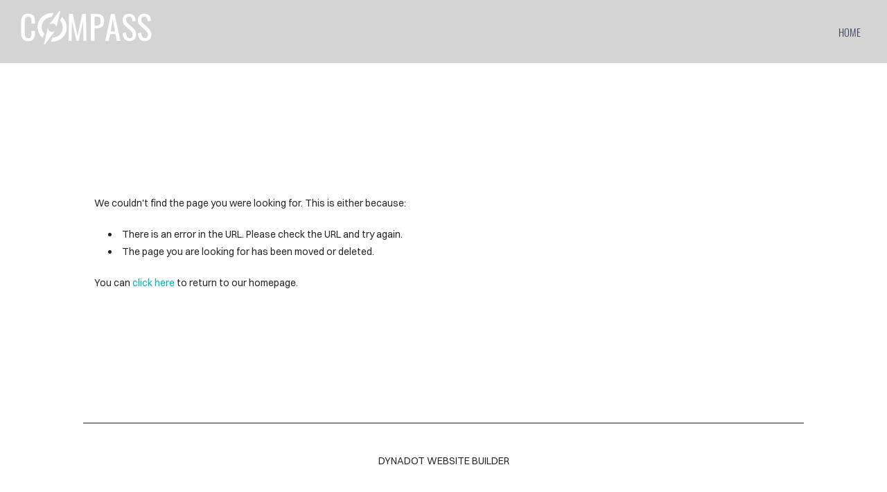

--- FILE ---
content_type: text/html; charset=utf-8
request_url: https://www.forexrollers.com/dictionary
body_size: 8224
content:
<!DOCTYPE html><html xmlns:og="http://ogp.me/ns#" lang="en">
<head>
<link rel="preload" as="style" href="//www.forexrollers.com/calendar/1764903178774event-calendar.min.css"><link href="//www.forexrollers.com/calendar/1764903178774event-calendar.min.css" media="all" rel="stylesheet" type="text/css"><link rel="preload" as="style" href="//www.forexrollers.com/c/1764903179319all-common.min.css"><link href="//www.forexrollers.com/c/1764903179319all-common.min.css" media="all" rel="stylesheet" type="text/css"><link rel="preload" as="style" href="//www.forexrollers.com/c/1764903179318common_new.css"><link href="//www.forexrollers.com/c/1764903179318common_new.css" media="all" rel="stylesheet" type="text/css"><link rel="preload" as="style" href="//www.forexrollers.com/c/lightbox/lightbox.css"><link href="//www.forexrollers.com/c/lightbox/lightbox.css" media="all" rel="stylesheet" type="text/css"><link rel="preload" as="style" href="//www.forexrollers.com/template/1/1763689927055template.css"><link href="//www.forexrollers.com/template/1/1763689927055template.css" media="all" rel="stylesheet" type="text/css"><link rel="preload" as="style" href="//www.forexrollers.com/template/1/1763689927055blog.css"><link href="//www.forexrollers.com/template/1/1763689927055blog.css" media="all" rel="stylesheet" type="text/css"><link rel="preload" as="style" href="//www.forexrollers.com/template/1/1763689927055responsive.css"><link href="//www.forexrollers.com/template/1/1763689927055responsive.css" media="all" rel="stylesheet" type="text/css"><link rel="preload" as="style" href="//www.forexrollers.com/template-nav/1/1757925954282nav-compass.css"><link href="//www.forexrollers.com/template-nav/1/1757925954282nav-compass.css" media="all" rel="stylesheet" type="text/css"><script type="text/javascript" src="//www.forexrollers.com/scripts/jquery-1.12.1.min.js"></script><script type="text/javascript" src="//www.forexrollers.com/scripts/1764903179370all-site-script.min.js" async="async"></script><script type="text/javascript" src="//www.forexrollers.com/c/1764903179319all-common.min.js" async="async"></script><link rel="preload" as="style" href="//www.forexrollers.com/switzer/css/switzer.css"><link href="//www.forexrollers.com/switzer/css/switzer.css" media="all" rel="stylesheet" type="text/css"><script type="text/javascript" src="//www.forexrollers.com/c/1764903179319lazysizes.min.js" async="async"></script><link rel="preload" as="style" href="//www.forexrollers.com/edit/fontawesome6.5/css/fontawesome.min.css"><link href="//www.forexrollers.com/edit/fontawesome6.5/css/fontawesome.min.css" media="all" rel="stylesheet" type="text/css"><link rel="preload" as="style" href="//www.forexrollers.com/edit/fontawesome6.5/css/brands.min.css"><link href="//www.forexrollers.com/edit/fontawesome6.5/css/brands.min.css" media="all" rel="stylesheet" type="text/css"><link rel="preload" as="style" href="//www.forexrollers.com/edit/fontawesome6/css/fontawesome.min.css"><link href="//www.forexrollers.com/edit/fontawesome6/css/fontawesome.min.css" media="all" rel="stylesheet" type="text/css"><link rel="preload" as="style" href="//www.forexrollers.com/edit/fontawesome6/css/solid.min.css"><link href="//www.forexrollers.com/edit/fontawesome6/css/solid.min.css" media="all" rel="stylesheet" type="text/css"><link rel="preload" as="style" href="//www.forexrollers.com/edit/fontawesome6/css/brands.min.css"><link href="//www.forexrollers.com/edit/fontawesome6/css/brands.min.css" media="all" rel="stylesheet" type="text/css"><link rel="preload" as="style" href="//www.forexrollers.com/edit/fontawesome6/css/light.min.css"><link href="//www.forexrollers.com/edit/fontawesome6/css/light.min.css" media="all" rel="stylesheet" type="text/css"><link rel="preload" as="style" href="//www.forexrollers.com/edit/fontawesome6/css/regular.min.css"><link href="//www.forexrollers.com/edit/fontawesome6/css/regular.min.css" media="all" rel="stylesheet" type="text/css"><link rel="preload" as="style" href="//www.forexrollers.com/edit/fontawesome/css/font-awesome.min.css"><link href="//www.forexrollers.com/edit/fontawesome/css/font-awesome.min.css" media="all" rel="stylesheet" type="text/css"><script type="text/javascript" src="//www.forexrollers.com/calendar/1764903178774event-calendar.min.js" async="async"></script><script type="text/javascript" src="//www.forexrollers.com/calendar/1764903178774dayjs.min.js" async="async"></script><script type="text/javascript" src="//www.forexrollers.com/calendar/1764903178774utc.js" async="async"></script><script type="text/javascript" src="//www.forexrollers.com/calendar/1764903178774timezone.js" async="async"></script><script type="text/javascript" src="//www.forexrollers.com/calendar/1764903178774isBetween.js" async="async"></script><script type="text/javascript" src="//www.forexrollers.com/calendar/1764903178774weeklySchedule.js" async="async"></script><link rel="preload" as="style" href="//www.forexrollers.com/calendar/1764903178774weeklySchedule.css"><link href="//www.forexrollers.com/calendar/1764903178774weeklySchedule.css" media="all" rel="stylesheet" type="text/css"><meta name="viewport" content="width=device-width"><link rel="preload" as="style" href="//www.forexrollers.com/dyna-builder/custom-edit.css?q9NsiYh=qyaD"><link id="dyna-sitebuild-custom-css" href="//www.forexrollers.com/dyna-builder/custom-edit.css?q9NsiYh=qyaD" rel="stylesheet" type="text/css"><title>COMPASS</title><meta http-equiv="Content-Type" content="text/html; charset=utf-8">
</head>
<body><div class="dyna-sitebuild-site-wrap" id="dyna-sitebuild-site-wrap"><div id="dyna-sitebuild-site-wrap2"><div id="dyna-sitebuild-site-wrap3"><nav><div class="dyna-sitebuild-site-top-background-container nav-style-compass" id="dyna-sitebuild-site-top-background-container"><div class="dyna-sitebuild-site-top-background" id="dyna-sitebuild-site-top-background"><div class="dyna-sitebuild-site-top-nav-background" id="dyna-sitebuild-site-top-nav-background"><div class="dyna-sitebuild-site-top-nav-wrap" id="dyna-sitebuild-site-top-nav-wrap"><div class="dyna-sitebuild-site-top-nav-wrap2" id="dyna-sitebuild-site-top-nav-wrap2"><div class="dyna-sitebuild-site-head-img-wrap" id="dyna-sitebuild-site-head-wrap"><div class="dyna-sitebuild-site-img-head" id="dyna-sitebuild-site-head"><div id="dyna-sitebuild-site-head-edit"><a href="/"><img data-src="https://d24naddg1rhy2p.cloudfront.net/260581/1/0/compass-logo.png" border="0" alt="COMPASS" class="lazyload"></a></div></div></div><div id="dyna-sitebuild-site-navi"><ul id="dyna-sitebuild-site-navi-list"><li><a href="/" id="page_name_navi0">home</a></li></ul></div></div></div><div class="dyna-sitebuild-site-navi-btn" id="dyna-sitebuild-site-navi-btn"><i class="fa fa-navicon"></i></div></div><div class="dyna-sitebuild-site-top-background-color" id="dyna-sitebuild-site-top-background-color"></div><div id="dyna-sitebuild-site-top-border"></div></div></div><div class="nav-style-compass" id="dyna-sitebuild-site-navi2"><ul id="dyna-sitebuild-site-navi-list"><li><a href="/" id="page_name_navi0">home</a></li></ul><a href="#" id="dyna-sitebuild-site-navi-close"><i class="fa-solid fa-xmark-large"></i></a></div></nav><main><div class="dyna-sitebuild-content-background" id="dyna-sitebuild-content-background"><div class="dyna-sitebuild-content" id="dyna-sitebuild-content"><div class="dyna-sitebuild-editable" id="dyna-sitebuild-editable"><div class="dyna-sitebuild-not-found-content">We couldn't find the page you were looking for. This is either because:<ul><li>There is an error in the URL. Please check the URL and try again.</li><li>The page you are looking for has been moved or deleted.</li></ul>You can <a href="/">click here</a> to return to our homepage.</div></div></div></div></main><footer><div class="dyna-sitebuild-footer-background" id="dyna-sitebuild-footer-background"><div id="dyna-sitebuild-footer-border"></div><div class="dyna-sitebuild-footer"><div class="dyna-sitebuild-footer-content dyna-sitebuild-footer-content-free" id="dyna-sitebuild-footer-content"><a href="https://www.dynadot.com/website-builder/?drefid=149" target="_blank" rel="nofollow">DYNADOT WEBSITE BUILDER</a></div></div></div></div></div></div></body></html>


--- FILE ---
content_type: text/css
request_url: https://www.forexrollers.com/c/1764903179319all-common.min.css
body_size: 6439
content:
.blog-post-comment-item{color:#30323e;font-size:14px;margin-left:20px;font-weight:600;opacity:.4}.blog-post-comment-item-author-null{margin-left:0}.blog-post-comment-item-cover{color:#30323e;font-size:14px;font-weight:600;opacity:.4}.blog-post-comment-item a:link{color:#aaa}#dyna-sitebuild-content .blog-post-comment-item a{color:#aaa}.blog-post-comment-item img{margin-right:4px;position:relative;top:2px}.dyna-sitebuild-post-list-options{margin-left:150px;z-index:1}.dyna-sitebuild-post-list-options .dyna-sitebuild-select{width:75px}.dyna-sitebuild-post-list-item-left{float:left;margin-top:27px}.dyna-sitebuild-post-list-title-sub{color:#999;font-size:14px;margin-right:40px;float:left;line-height:20px;height:20px}.dyna-sitebuild-post-list-title-sub a{text-decoration:none;color:#999;cursor:default}.dyna-sitebuild-post-status{background-image:url(post-list-draft.png);float:right;width:67px;height:67px;color:#fff;text-align:center;line-height:60px;font-size:11px}.dyna-sitebuild-post-list-index-wrap{color:#999;float:right;font-size:13px;line-height:15px;height:15px;margin-right:-12px}.dyna-sitebuild-post-list-index-wrap span{float:right}.dyna-sitebuild-post-list-index-wrap img{float:right;margin:0 12px}.dyna-sitebuild-post-list-index-wrap img.valid{cursor:pointer}.dyna-sitebuild-post-list-index-ivalid{float:right;margin:0 12px}.blog-wrap{margin:0 auto;padding-top:15px}.blog-wrap #dyna-sitebuild-content,.blog-wrap .dyna-sitebuild-content{overflow:visible}.blog-left{float:left;width:100%}.blog-overview-post-tags-old.column{text-align:center}.blog-right-sidebar{float:right}.blog-post-wrap{position:relative;float:left;word-wrap:break-word;margin-bottom:39px}.blog-post-content{width:100%;display:inline-block;overflow:hidden}.blog-post-tags{color:#646464;font-family:Switzer,"Helvetica Neue",Helvetica,"Lucida Grande",Arial,sans-serif}.blog-overview-left-index-wrap{float:left;color:#999;width:100%}.blog-overview-left-index-wrap .pre{float:left}.blog-overview-left-index-wrap .next{float:right}a.blog-overview-change-page-active{text-decoration:none;color:#000}.blog-overview-change-page-active{cursor:pointer;color:#000}.blog-post-comment-item a{color:#aaa;text-decoration:none}.blog-overview-post-tags{color:#6f6f6f;word-spacing:2px;text-indent:2px;font-size:16px;word-break:break-word;font-weight:100}.blog-overview-post-tags-initial{float:left;width:100%}.blog-post-share-wrap{float:left;position:relative;overflow:visible;text-indent:2px;color:#777;cursor:pointer}.blog-post-share-wrap.hidden{overflow:hidden}.blog-post-share-wrap.edit{cursor:default}.blog-post-share-text{letter-spacing:1px;font-size:14px;font-weight:400;color:#30323e;display:flex;align-items:center}.blog-post-share-text:before{content:url(/edit/post-share.png);height:32px}.blog-post-comment-wrap-flex-editorial .blog-post-share-text:before{margin-right:20px}.blog-post-share-text>span{float:left}.blog-post-share-list-wrap{position:absolute;z-index:1;right:0}.blog-post-share-list{background-color:rgba(254,254,254,.9);border:1px solid #ccc;border-radius:5px;box-shadow:0 1px 3px rgba(0,0,0,.05);padding:14px 14px 1px}.blog-post-share-item{margin-bottom:10px;display:flex;justify-content:space-between;align-items:center}#dyna-sitebuild-post-editable .dyna-sitebuild-block-container:first-child .dyna-sitebuild-col .dyna-sitebuild-block.dyna-sitebuild-block-img:first-child,.blog-post-content .dyna-sitebuild-block-container:first-child .dyna-sitebuild-col .dyna-sitebuild-block.dyna-sitebuild-block-img:first-child,.blog-post-content .dyna-sitebuild-block-container:first-child .dyna-sitebuild-col .dyna-sitebuild-block:first-child{margin-top:0}#dyna-sitebuild-block-container .dyna-sitebuild-block-container,.blog-post-content .dyna-sitebuild-block-container{margin:0;position:relative;width:100%;float:left}#dyna-sitebuild-content .dyna-sitebuild-post-body .dyna-sitebuild-post-edit-title,.blog-post-wrap .blog-post-content-wrap .blog-overview-post-tags,.blog-post-wrap .blog-post-content-wrap .blog-post-comment-wrap,.blog-post-wrap .blog-post-content-wrap .blog-post-share-wrap{padding:0 1.5%}#dyna-sitebuild-content .dyna-sitebuild-post-body .dyna-sitebuild-post-edit-title,.blog-post-wrap .blog-post-title{text-align:center;padding:0 1.5% 0;color:#333}.dyna-sitebuild-post-edit-title-none{display:none}.blog-post-theme-wrap .blog-post-title{color:#212b35;font-family:CenturyGothic;margin-bottom:0;font-size:18px;font-weight:400;padding:0;line-height:46px}.blog-post-content-exerpt-image{text-align:center}.blog-post-content-exerpt-image-style{margin:0 auto;max-width:100%}.blog-post-content-exerpt-image img{width:100%;height:100%;object-fit:cover}.blog-post-theme-wrap{margin:-54px 6% 0 6%;background:#fff;position:relative;box-shadow:4px 4px 16px 3px rgba(52,68,89,.16);min-height:90px;padding-top:8px}.blog-post-comment-wrap{width:100%;margin-bottom:15px;text-align:center;justify-content:space-between;align-items:center;position:relative}.blog-post-comment-wrap-cover{width:100%;margin-bottom:15px;text-align:center;justify-content:space-evenly;align-items:center}.blog-post-comment-wrap .blog-avatar-section{width:40px;height:40px;min-width:40px;background:#d8d8d8;border-radius:30px;line-height:40px;text-align:center}.blog-post-comment-wrap .blog-avatar-image-section{width:40px;height:40px;line-height:40px;border-radius:30px;overflow:hidden;min-height:40px;min-width:40px}.blog-post-comment-wrap .blog-avatar-image-section img{width:100%;height:100%;top:0;bottom:0;left:0;right:0;min-height:40px;min-width:40px}.blog-post-comment-wrap-left{align-items:center}.blog-post-comment-wrap-left-flex{display:flex;width:80%}.side-by-side .blog-post-comment-wrap-left-flex{width:70%}.blog-post-comment-wrap-flex-editorial .blog-post-comment-wrap-left-flex{width:70%}.blog-post-comment-wrap-left-flex .blog-post-comment-wrap-span{width:90%;text-align:left;margin-left:20px}.blog-post-comment-wrap-flex-option .blog-post-comment-wrap-span{width:90%;text-align:right;margin-right:20px}.blog-post-comment-wrap-span .author{margin-left:0}.side-by-side{display:flex}.side-by-side .dyna-blog-post-thumbnail{width:40%}.blog-left-post-wrap{display:flex;flex-wrap:wrap;justify-content:flex-start;align-items:flex-start}.blog-left-post-wrap-image,.blog-left-post-wrap-magazine{display:flex;flex-wrap:wrap;justify-content:space-between;align-items:flex-start}.blog-left-post-wrap-image .blog-post-content-exerpt-image{margin-bottom:26px}.blog-post-wrap-magazine{width:100%;height:440px;display:flex;flex-direction:column;justify-content:space-between;overflow-y:auto;overflow-x:hidden}.blog-post-wrap-editorial{width:30%;min-height:400px;box-shadow:0 4px 6px 0 rgba(52,68,89,.16);max-width:500px}.column .blog-left-post-wrap .blog-post-wrap-editorial{width:36%}.column .blog-post-wrap-editorial:nth-child(odd){margin-left:10%;margin-right:50px}.column .blog-post-wrap-editorial:nth-child(even){margin-right:10%}.blog-post-wrap-editorial{margin-right:3%}.dyna-blog-post-text-magazine{padding-top:30px;width:100%}.blog-post-content-exerpt{overflow:hidden;text-overflow:ellipsis;display:-webkit-box;-webkit-box-orient:vertical}.blog-post-title-line{overflow:hidden;text-overflow:ellipsis;display:-webkit-box;-webkit-box-orient:vertical}.dyna-blog-post-text{width:60%}.blog-post-magazine-content{width:100%;height:100%;padding:10px}.blog-overview-post-delete-new{float:right;background:url(/edit/delete.png) no-repeat scroll center center #272c30;cursor:pointer;height:24px;margin-right:8px;padding:0;width:24px;border-radius:24px}.blog-overview-post-edit-new{border-radius:24px;background:url(/edit/img-edit-white.png) no-repeat scroll center center #272c30;border:none;cursor:pointer;float:right;height:24px;padding:0;width:24px;margin-right:8px;background-size:12px}.blog-overview-post-publish-new{float:right;background:url(/edit/blog-publish.png) no-repeat scroll center center #272c30;cursor:pointer;height:24px;margin-right:8px;padding:0;width:24px;border-radius:24px}.blog-overview-post-bubble-new{display:flex;position:absolute;z-index:1;width:100%;justify-content:space-between;padding-top:10px}.blog-overview-post-settings-new{background:#272c30;border-radius:25px;padding:2px 10px;margin-left:10px}.blog-overview-post-button-right-new{display:flex}.blog-post-wrap-magazine-image{width:48%}.blog-post-views-item-views{margin-left:0}.blog-overview-post-comment{border-top:1px solid rgba(48,50,62,.2);margin:0 1.5%;padding:10px 0 20px}.blog-overview-post-comment-magazine{margin:0 6%}.blog-post-item-magazine-comments-views{display:flex}.blog-post-views-item-views-magazine{display:flex;align-items:center;margin-right:20px;font-weight:400}.blog-post-comment-item-comments-magazine img,.blog-post-views-item-views-magazine img{width:30px;height:30px}.blog-post-comment-item-comments-magazine{display:flex;align-items:center;font-weight:400}.blog-post-comment-wrap-flex{display:flex}.blog-post-content-exerpt-text-right{text-align:right}.blog-post-content-exerpt-text-center{text-align:center}.blog-post-content-exerpt-text-left{text-align:left}.dyna-blog-post-text-right{padding-right:50px}.dyna-blog-post-text-left{padding-left:50px}.blog-post-comment-item-read-time{margin-right:20px}.blog-post-comment-item-editorial-author-center,.blog-post-comment-item-full-post-author-center,.blog-post-comment-item-magazine-author-center,.blog-post-comment-item-side-by-side-author-center{margin-left:0}.blog-post-comment-item-editorial-author-right,.blog-post-comment-item-full-post-author-right,.blog-post-comment-item-magazine-author-right,.blog-post-comment-item-one-column-author-right,.blog-post-comment-item-side-by-side-author-right{margin-right:20px}.blog-article-news-right{text-align:right;width:80%;margin-left:20px}.blog-article-news-center{text-align:center;width:80%;margin:0 auto}.blog-article-news-left{text-align:left;width:80%;margin-left:20px}.blog-article-news-right{text-align:right;width:80%;margin-right:20px}.blog-article-news-center .author,.blog-article-news-left .author,.blog-article-news-right .author{margin-left:0;margin-right:0}.blog-article-time .date{margin-left:0}.blog-article-news-right .blog-article-time .readTime{margin-right:0}.blog-post-content-exerpt-text-right-editorial{text-align:right}.blog-post-content-exerpt-text-center-editorial{text-align:center;padding:0 1.5%}.blog-post-content-exerpt-text-left-editorial{text-align:left}.dyna-sitebuild-block-button-editorial{padding:0 5%}.dyna-sitebuild-block-button-side-by-side{margin:20px 0}.blog-post-share-wrap-style{position:absolute;top:0;right:0}.blog-post-comment-wrap-flex-option{flex-direction:row-reverse}.blog-avatar-image-section-style{margin:0 auto}.blog-post-share-wrap-magazine-style{margin-left:10px}.blog-post-share-wrap-style-full-post-right{padding-left:1.5%}.blog-post-share-wrap-style-full-post{padding-right:1.5%}.blog-post-share-wrap-style-magazine-right{padding-left:6%}.blog-post-share-wrap-style-magazine{padding-right:6%}.blog-post-comment-wrap-flex-editorial{margin-top:20px}.blog-post-comment-wrap-left-magazine .blog-article-news{padding-left:6%;width:74%}.blog-post-comment-wrap-left-magazine .blog-article-news .blog-article-time span,.blog-post-comment-wrap-left-magazine .blog-article-news span{margin-left:0}.blog-post-comment-wrap-left-magazine .blog-article-news .blog-article-time .readTime,.blog-post-comment-wrap-left-magazine-text-right .blog-article-news .blog-article-time .readTime{margin-left:20px}.blog-post-comment-wrap-left-magazine-text-right .blog-article-news{padding-right:6%;width:74%}.blog-post-comment-wrap-left-magazine-text-right .blog-article-news span,.blog-post-comment-wrap-left-magazine-text-right.blog-article-news .blog-article-time span{margin-right:0;margin-left:0}.blog-post-comment-item-author-null-right{margin-right:0}.blog-post-comment-wrap-flex-editorial .blog-article-news-right .blog-article-time{display:inline-block}.blog-post-comment-item-old.author,.blog-post-comment-item-old.comments,.blog-post-comment-item-old.date{margin-left:0}#dyna-sitebuild-site-top-blog-background .dyna-sitebuild-block-content{display:flex;max-width:1040px;margin:auto;background:#fff;height:60px;align-items:center;overflow:hidden;overflow-x:scroll;overflow-y:scroll}#dyna-sitebuild-site-top-blog-background .dyna-sitebuild-block-content .dyna-sitebuild-blog-sidebar-item{font-size:14px;font-family:Switzer;font-weight:400;line-height:30px;margin-right:20px;white-space:nowrap}#dyna-sitebuild-site-top-blog-background .dyna-sitebuild-block-content .dyna-sitebuild-blog-sidebar-item a{color:#212b35}#dyna-sitebuild-site-top-blog-background{padding-bottom:30px}.basic#dyna-sitebuild-site-top-blog-background{display:none}.dyna-sitebuild-site-top-background-container-layout-cover,.nav-style-column #dyna-sitebuild-site-top-background{padding-bottom:0!important}#dyna-sitebuild-site-top-blog-background .dyna-sitebuild-blog-sidebar-title{color:#212b35;margin:0 20px 0 30px;font-size:14px}#dyna-sitebuild-site-top-blog-background .dyna-sitebuild-blog-sidebar-interval{margin-left:0}#dyna-sitebuild-site-top-blog-background .dyna-sitebuild-block-help-wrap{display:none}.cover-background #dyna-sitebuild-site-top-blog-background{margin-top:-130px}.blog-post-wrap-magazine-image .blog-post-wrap.blog-post-wrap-magazine{background-size:cover}.cover-background .dyna-sitebuild-site-top-blog-background-column{position:absolute;margin-top:0!important;z-index:3;width:100%}.blog-post-content-exerpt-image-padding{padding-bottom:10px}.blog-post-magazine-bottom .blog-post-content-wrap{display:none}#dyna-sitebuild-site-top-blog-background .dyna-sitebuild-blog-sidebar-item a{text-decoration:none}.dyna-sitebuild-post-edit-sub-title.none{display:none}.cover-background #dyna-sitebuild-site-top-border.none{display:none}@media screen and (max-width:500px){#dyna-sitebuild-site-top-blog-background{margin-left:10px;margin-right:10px}.blog-post-title-line{line-height:initial}.blog-post-theme-wrap{margin:-46px 10% 0 10%;padding-top:0}.blog-post-share-wrap{position:absolute;top:0;right:0}.blog-post-content-wrap.old .blog-post-share-wrap{position:relative}.blog-post-comment-wrap-left{display:block;width:100%!important}.blog-post-comment-item-old{display:initial!important}.author{display:block;margin-left:0;margin-right:0}.blog-post-comment-wrap-flex{display:block}.blog-avatar-section{margin:0 auto}.side-by-side{display:block}.dyna-blog-post-text{padding-left:0;width:100%;margin-top:40px}.side-by-side .dyna-blog-post-thumbnail{width:100%}.blog-article-news-left{width:100%;text-align:center;margin-left:0}.blog-left-post-wrap{display:block}.blog-post-wrap-magazine-image{width:100%}.blog-post-wrap-editorial{margin-right:0;width:100%}.blog-article-news-right{text-align:center;margin-right:0;width:100%;margin-left:0}.blog-post-comment-item-author-null-right{margin-right:20px}.readTime{margin-right:20px}.blog-post-comment-wrap-left-magazine-text-right .blog-article-news{text-align:left}.blog-post-comment-wrap-left .blog-post-comment-wrap-span{text-align:center}.blog-post-wrap .blog-post-title{text-align:center!important}.blog-left-post-wrap-image .blog-post-wrap{width:100%!important}#dyna-sitebuild-site-top-blog-background{z-index:5}}@media screen and (max-width:350px){.blog-post-share-wrap{position:relative}}blockquote,body,button,dd,dl,dt,fieldset,form,h1,h2,h3,h4,h5,h6,hr,input,legend,li,ol,p,pre,td,textarea,th,ul{margin:0;padding:0}ol,ul{padding:0 0 0 1px;margin:0}li{list-style:inside}h1,h2,h3,h4,h5,h6{font-size:100%}address,cite,dfn,var{font-style:normal}code,kbd,pre,samp{font-family:Couriernew,Courier,Monospace}small{font-size:12px}ol,ul{list-style:none}a{text-decoration:none}a:hover{text-decoration:underline}legend{color:#000}fieldset,img{border:0}button,input,select,textarea{font-size:100%}table{border-collapse:collapse;border-spacing:0}input,select,textarea{font-family:Switzer}#dyna-sitebuild-site-top-background .dyna-sitebuild-site-top-rest-cover#dyna-sitebuild-site-top-rest-background{display:flex;height:100%;position:relative;color:#fff;font-family:Helvetica Neue}#dyna-sitebuild-site-top-background .dyna-sitebuild-site-top-rest-landing#dyna-sitebuild-site-top-rest-background{display:flex;height:430px;z-index:1;position:relative;color:#fff;font-family:Helvetica Neue}#dyna-sitebuild-site-top-background .dyna-sitebuild-site-top-rest-tall#dyna-sitebuild-site-top-rest-background{display:flex;height:288px;z-index:1;position:relative;color:#fff;font-family:Helvetica Neue}#dyna-sitebuild-site-top-background .dyna-sitebuild-site-top-rest-short#dyna-sitebuild-site-top-rest-background{display:flex;height:145px;z-index:1;position:relative;color:#fff;font-family:Helvetica Neue}#dyna-sitebuild-site-top-background .dyna-sitebuild-site-top-rest-basic#dyna-sitebuild-site-top-rest-background{height:0;overflow:hidden}.header-layout01{background-position:top left}.header-layout01 #dyna-sitebuild-site-top-background-color{background-color:rgba(255,255,255,0)!important}.header-layout01 #dyna-sitebuild-site-top-rest{text-align:left;background-color:rgba(0,0,0,0);display:flex;flex-direction:column;justify-content:center;width:100%;height:100%}.header-layout01 #dyna-sitebuild-site-top-rest-background #dyna-sitebuild-site-top-rest-button{display:inline-block;text-decoration:none;margin:0;font-weight:700;font-size:14px}.header-layout02{background-position:center left}.header-layout02 #dyna-sitebuild-site-top-background-color{background-color:rgba(255,255,255,0)!important}.header-layout02 #dyna-sitebuild-site-top-rest{background-color:rgba(0,0,0,0);display:flex;flex-direction:column;justify-content:center;text-align:center;margin:0 auto;height:100%;width:100%;overflow:hidden;color:#fff;font-family:Helvetica Neue}.header-layout02 #dyna-sitebuild-site-top-rest-bottom-bar,.header-layout02 #dyna-sitebuild-site-top-rest-top-bar{display:block;width:194px;background-color:#fff;margin:0 auto;height:2px}.header-layout02 #dyna-sitebuild-site-top-rest-background.dyna-sitebuild-site-top-rest-cover #dyna-sitebuild-site-top-rest-head{margin:34px 0 0 0}.header-layout02 #dyna-sitebuild-site-top-rest-background.dyna-sitebuild-site-top-rest-cover #dyna-sitebuild-site-top-rest-sub{margin:18px 0 40px 0}.header-layout03 #dyna-sitebuild-site-top-background-color{background-color:#fff}.header-layout03 #dyna-sitebuild-site-top-rest-background{padding:0;max-width:1100px;margin:0 auto;flex-direction:row;flex-wrap:wrap;display:flex}.header-layout03 #dyna-sitebuild-site-top-rest-background.dyna-sitebuild-site-top-rest-landing{height:500px}.header-layout03 #dyna-sitebuild-site-top-rest-background.dyna-sitebuild-site-top-rest-cover{max-width:100%}.header-layout03 #dyna-sitebuild-site-top-rest-image{height:100%;background-image:url(/c/h/header-layout03.png);background-repeat:no-repeat;width:50%;background-size:cover;background-position:center center}.header-layout03 #dyna-sitebuild-site-top-rest{text-align:left;top:0;bottom:0;background-color:#fff;width:50%;display:flex;align-items:center}.header-layout03 #dyna-sitebuild-site-top-rest-background.dyna-sitebuild-site-top-rest-short #dyna-sitebuild-site-top-rest-head,.header-layout03 #dyna-sitebuild-site-top-rest-background.dyna-sitebuild-site-top-rest-tall #dyna-sitebuild-site-top-rest-head{text-align:left}.header-layout03 #dyna-sitebuild-site-top-rest #dyna-sitebuild-site-top-rest-wrap{padding-left:50px}.header-layout03 #dyna-sitebuild-site-top-rest-background #dyna-sitebuild-site-top-rest-button{display:inline-block;text-decoration:none;margin:0;font-weight:700;font-size:14px}.header-layout04 #dyna-sitebuild-site-top-background-color{background-color:#fff}.header-layout04 #dyna-sitebuild-site-top-rest-background{flex-direction:column;display:flex;max-width:1200px;margin:auto}.header-layout04 #dyna-sitebuild-site-top-rest-image{height:75%;background-image:url(/c/h/header-layout04.png);background-repeat:no-repeat;background-size:cover;margin:0 auto;width:80%;max-width:1200px;min-width:1200px}.header-layout04 #dyna-sitebuild-site-top-rest{text-align:center;background-color:#fff;height:25%;max-width:1200px}.header-layout05{background-position:center center}.header-layout05 #dyna-sitebuild-site-top-background-color{background-color:rgba(255,255,255,0)}.header-layout05 #dyna-sitebuild-site-top-rest{max-height:431px;max-width:600px;-webkit-transform:translateX(-50%) translateY(-50%);-moz-transform:translateX(-50%) translateY(-50%);-ms-transform:translateX(-50%) translateY(-50%);transform:translateX(-50%) translateY(-50%);position:absolute;top:40%;left:50%;text-align:center;margin:0 auto;height:100%;width:100%;overflow:hidden;display:flex;justify-content:center;align-items:center;background-color:#fff;color:#fff;font-family:Helvetica Neue}.header-layout05 #dyna-sitebuild-site-top-rest-background #dyna-sitebuild-site-top-rest-button{display:inline-block;text-decoration:none;margin:0;font-weight:700;font-size:14px}.header-layout06 #dyna-sitebuild-site-top-background-color{background-color:#fff}.header-layout06 #dyna-sitebuild-site-top-rest-background.dyna-sitebuild-site-top-header-layout06{padding:0;max-width:1100px;margin:0 auto;flex-direction:row;flex-wrap:wrap;display:flex}.header-layout06 #dyna-sitebuild-site-top-rest-background.dyna-sitebuild-site-top-rest-landing{height:425px}.header-layout06 #dyna-sitebuild-site-top-rest-background.dyna-sitebuild-site-top-rest-cover{max-width:100%}.header-layout06 #dyna-sitebuild-site-top-rest-image{height:100%;background-repeat:no-repeat;width:50%;max-width:50%;background-size:cover}.header-layout06 #dyna-sitebuild-site-top-rest{width:50%;text-align:center;margin:0 auto;height:100%;overflow:hidden;display:flex;align-items:center;justify-content:center;color:#fff;font-family:Helvetica Neue}.header-layout06 #dyna-sitebuild-site-top-rest-background #dyna-sitebuild-site-top-rest-button{display:inline-block;text-decoration:none;margin:0;font-weight:700;font-size:14px}.header-layout07 #dyna-sitebuild-site-top-background-color{background-color:#09273f}.header-layout07 #dyna-sitebuild-site-top-rest{background-color:rgba(0,0,0,0)}.header-layout08 #dyna-sitebuild-site-top-background-color{background-color:rgba(255,255,255,0)!important}.header-layout08 #dyna-sitebuild-site-top-rest{background-color:rgba(0,0,0,0);text-align:left;color:#fff;margin:0 auto;height:100%;width:100%;overflow:hidden;display:flex;flex-wrap:wrap;align-content:end;justify-content:flex-start;color:#fff;font-family:Helvetica Neue;padding:0 10%}.header-layout08 #dyna-sitebuild-site-top-rest-background.dyna-sitebuild-site-top-rest-short #dyna-sitebuild-site-top-rest-head,.header-layout08 #dyna-sitebuild-site-top-rest-background.dyna-sitebuild-site-top-rest-tall #dyna-sitebuild-site-top-rest-head{text-align:left}.header-layout08 #dyna-sitebuild-site-top-rest-wrap{vertical-align:bottom}.header-layout09 #dyna-sitebuild-site-top-background-color{background-color:rgba(255,255,255,0)}.header-layout09 #dyna-sitebuild-site-top-rest{background-color:rgba(0,0,0,0);display:flex;align-items:center;justify-content:center;text-align:center;margin:0 auto;height:100%;width:100%;overflow:hidden;color:#fff;font-family:Helvetica Neue}.header-layout10 #dyna-sitebuild-site-top-background-color{background-color:#fff}.header-layout10 #dyna-sitebuild-site-top-rest-background.dyna-sitebuild-site-top-header-layout10{padding:0;max-width:1100px;margin:0 auto;flex-direction:row;flex-wrap:wrap;display:flex}.header-layout10 #dyna-sitebuild-site-top-rest-background.dyna-sitebuild-site-top-rest-landing{height:458px}.header-layout10 #dyna-sitebuild-site-top-rest-background.dyna-sitebuild-site-top-rest-cover{max-width:100%}.header-layout10 #dyna-sitebuild-site-top-rest-image{height:100%;background-repeat:no-repeat;width:50%;max-width:50%;background-size:cover}.header-layout10 #dyna-sitebuild-site-top-rest{height:100%;text-align:center;top:0;bottom:0;background-color:#095e3f;width:50%;max-width:50%;overflow:hidden;display:flex;align-items:center;justify-content:center}.header-layout10 #dyna-sitebuild-site-top-rest-background.dyna-sitebuild-site-top-rest-short #dyna-sitebuild-site-top-rest-head{text-align:center}.header-layout11 #dyna-sitebuild-site-top-background-color{background-color:rgba(255,255,255,0)!important}.header-layout11 #dyna-sitebuild-site-top-rest{text-align:left;margin:0 auto;height:100%;width:100%;overflow:hidden;display:flex;align-items:center;justify-content:flex-start}.header-layout11 #dyna-sitebuild-site-top-rest-wrap{width:100%}.header-layout11 #dyna-sitebuild-site-top-rest-background #dyna-sitebuild-site-top-rest-button{display:inline-block;text-decoration:none;margin:0;font-weight:700;font-size:14px}.header-layout11 #dyna-sitebuild-site-top-most-rest-head{display:block}.header-layout11 #dyna-sitebuild-site-top-rest-head{min-width:500px}.header-layout12 #dyna-sitebuild-site-top-background-color{background-color:rgba(255,255,255,0)!important}.header-layout12 #dyna-sitebuild-site-top-rest{text-align:left;margin:0 auto;height:100%;width:100%;overflow:hidden;display:table;color:#fff;font-family:Helvetica Neue}.header-layout12 #dyna-sitebuild-site-top-rest-wrap{display:flex;align-items:flex-start;flex-direction:column;justify-content:center;height:100%;width:100%}.header-layout12 #dyna-sitebuild-site-top-rest-sub-top{display:block}.header-layout12 #dyna-sitebuild-site-top-rest-head{min-width:500px}@media screen and (max-width:500px){.header-layout03 #dyna-sitebuild-site-top-rest-background.dyna-sitebuild-site-top-rest-landing{height:600px}.header-layout03 #dyna-sitebuild-site-top-rest-image{height:50%;width:100%}.header-layout03 #dyna-sitebuild-site-top-rest{text-align:center;justify-content:center;height:50%;width:100%}.header-layout03 #dyna-sitebuild-site-top-rest #dyna-sitebuild-site-top-rest-wrap{padding-left:0}.header-layout06 #dyna-sitebuild-site-top-rest-background.dyna-sitebuild-site-top-rest-landing{height:550px}.header-layout06 #dyna-sitebuild-site-top-rest-image{height:50%;width:100%;max-width:100%}.header-layout06 #dyna-sitebuild-site-top-rest{height:50%;width:100%;max-width:100%}.header-layout10 #dyna-sitebuild-site-top-rest-background.dyna-sitebuild-site-top-rest-landing{height:600px}.header-layout10 #dyna-sitebuild-site-top-rest-image{height:50%;width:100%;max-width:100%}.header-layout10 #dyna-sitebuild-site-top-rest{height:50%;width:100%;max-width:100%}.header-layout11 #dyna-sitebuild-site-top-rest,.header-layout12 #dyna-sitebuild-site-top-rest{margin-left:0}.header-layout11 #dyna-sitebuild-site-top-rest-wrap,.header-layout12 #dyna-sitebuild-site-top-rest-wrap{padding:0 5%;margin-left:0}.header-layout11 #dyna-sitebuild-site-top-rest-head,.header-layout12 #dyna-sitebuild-site-top-rest-head{min-width:auto}}#dyna-sitebuild-left-4-wrap.dyna-sitebuild-left-4-wrap-animation{width:300px;padding:25px 40px 60px 40px}.dyna-sitebuilder-left-4-load-wrap{display:flex;justify-content:space-between;flex-direction:row;flex-wrap:wrap}.dyna-sitebuilder-left-4-load-wrap-item{width:300px;height:230px;background-color:#fff;margin-bottom:30px;position:relative;justify-content:center;align-items:center;font-size:10px;cursor:pointer;transition:all .5s}.dyna-sitebuilder-left-4-load-wrap-item0{width:300px;height:30px;position:relative;margin-bottom:30px;cursor:pointer;font-size:15px;color:#fff}.dyna-sitebuilder-left-4-load-wrap-item0 span{margin-left:25px}.dyna-sitebuilder-left-4-load-wrap-item-load0:before{width:18px;height:18px;border:1.5px solid #fff;content:'';position:absolute;left:-1px;border-radius:4px;transition:all .5s}.dyna-sitebuilder-left-4-load-wrap-item-load0:after{width:10px;height:5px;border-left:3px solid #fff;border-bottom:3px solid #fff;content:'';position:absolute;left:3px;top:5px;transform:rotate(-45deg);transition:all .5s;opacity:0}.dyna-sitebuilder-left-4-load-wrap input:checked+label .dyna-sitebuilder-left-4-load-wrap-item-load0:after{opacity:1}.dyna-sitebuilder-left-4-load-wrap input:checked+label .dyna-sitebuilder-left-4-load-wrap-item-load0:before{background-color:#00a4ff;border:1.5px solid #00a4ff}.dyna-sitebuilder-left-4-load-wrap-item img{width:23px;height:23px;position:absolute;bottom:0;right:0;opacity:0;transition:all .5s}.dyna-sitebuilder-left-4-load-wrap input[type=radio]{display:none}.dyna-sitebuilder-left-4-load-wrap input:checked+label .dyna-sitebuilder-left-4-load-wrap-item{box-shadow:0 0 0 4px #00a3ff;color:#00a4ff}.dyna-sitebuilder-left-4-load-wrap input:checked+label img{opacity:1}.dyna-sitebuilder-left-4-load-wrap-item-load1{font-size:7px}.dyna-sitebuilder-left-4-load-wrap-item-load2,.dyna-sitebuilder-left-4-load-wrap-item-load4,.dyna-sitebuilder-left-4-load-wrap-item-load5{font-size:12px}.dyna-sitebuilder-left-4-load-wrap-item-load3{font-size:16px}.dyna-sitebuild-site-loader{-webkit-touch-callout:none;-webkit-user-select:none;-khtml-user-select:none;-moz-user-select:none;-ms-user-select:none;user-select:none;cursor:default;position:fixed;width:100vw;height:100vh;font-size:16px;z-index:9999;background:#fff}.dyna-sitebuild-site-loader .dyna-sitebuilder-left-4-load-wrap-item-load3{font-size:23px}@media screen and (max-width:500px){.dyna-sitebuild-site-loader{font-size:12px}.dyna-sitebuild-site-loader .dyna-sitebuilder-left-4-load-wrap-item-load3{font-size:16px}}.dyna-sitebuild-site-loader1{position:absolute;top:50%;left:50%;-webkit-transform:translate(-50%,-50%);-moz-transform:translate(-50%,-50%);-mos-transform:translate(-50%,-50%);-o-transform:translate(-50%,-50%);transform:translate(-50%,-50%);text-align:center;color:#000}.dyna-sitebuild-site-loader1-text{position:absolute;left:-1.3em;top:-1.7em;-webkit-animation:loader1-text 2s infinite;-moz-animation:loader1-text 2s infinite;-moz-animation:loader1-text 2s infinite;-ms-animation:loader1-text 2s infinite;-o-animation:loader1-text 2s infinite;animation:loader1-text 2s infinite}.dyna-sitebuild-site-loader1-horizontal{position:absolute;top:0;left:0;-webkit-transform:rotate(0);-moz-transform:rotate(0);-ms-transform:rotate(0);-o-transform:rotate(0);transform:rotate(0)}.dyna-sitebuild-site-loader1-circlesup{position:absolute;top:-4.7em;right:12.1em}.dyna-sitebuild-site-loader1-circle{position:absolute;width:15em;height:15em;-webkit-transform:rotate(45deg);-moz-transform:rotate(45deg);-ms-transform:rotate(45deg);-o-transform:rotate(45deg);transform:rotate(45deg);-webkit-animation:loader1-orbit 2s infinite;-moz-animation:loader1-orbit 2s infinite;-moz-animation:loader1-orbit 2s infinite;-ms-animation:loader1-orbit 2s infinite;-o-animation:loader1-orbit 2s infinite;animation:loader1-orbit 2s infinite;z-index:5}.dyna-sitebuild-site-loader1-circle:after{content:'';position:absolute;width:2em;height:2em;-webkit-border-radius:100%;-moz-border-radius:100%;-ms-border-radius:100%;-o-border-radius:100%;border-radius:100%;background:#17b2f0}.dyna-sitebuild-site-loader1-circle:nth-child(2){-webkit-animation-delay:.1s;-moz-animation-delay:.1s;-ms-animation-delay:.1s;-o-animation-delay:.1s;animation-delay:.1s;z-index:4}.dyna-sitebuild-site-loader1-circle:nth-child(2):after{background:#59b9e0;-webkit-transform:scale(.8,.8);-moz-transform:scale(.8,.8);-ms-transform:scale(.8,.8);-o-transform:scale(.8,.8);transform:scale(.8,.8)}.dyna-sitebuild-site-loader1-circle:nth-child(3){-webkit-animation-delay:225ms;-moz-animation-delay:225ms;-ms-animation-delay:225ms;-o-animation-delay:225ms;animation-delay:225ms;z-index:3}.dyna-sitebuild-site-loader1-circle:nth-child(3):after{background:#ffa489;-webkit-transform:scale(.6,.6);-moz-transform:scale(.6,.6);-ms-transform:scale(.6,.6);-o-transform:scale(.6,.6);transform:scale(.6,.6)}.dyna-sitebuild-site-loader1-circle:nth-child(4){-webkit-animation-delay:350ms;-moz-animation-delay:350ms;-ms-animation-delay:350ms;-o-animation-delay:350ms;animation-delay:350ms;z-index:2}.dyna-sitebuild-site-loader1-circle:nth-child(4):after{background:#ff6d37;-webkit-transform:scale(.4,.4);-moz-transform:scale(.4,.4);-ms-transform:scale(.4,.4);-o-transform:scale(.4,.4);transform:scale(.4,.4)}.dyna-sitebuild-site-loader1-circle:nth-child(5){-webkit-animation-delay:475ms;-moz-animation-delay:475ms;-ms-animation-delay:475ms;-o-animation-delay:475ms;animation-delay:475ms;z-index:1}.dyna-sitebuild-site-loader1-circle:nth-child(5):after{background:#db2f00;-webkit-transform:scale(.2,.2);-moz-transform:scale(.2,.2);-ms-transform:scale(.2,.2);-o-transform:scale(.2,.2);transform:scale(.2,.2)}.dyna-sitebuild-site-loader1-circlesdwn{position:absolute;top:2.5em;right:-13.5em;-webkit-transform:rotate(180deg);-moz-transform:rotate(180deg);-ms-transform:rotate(180deg);-o-transform:rotate(180deg);transform:rotate(180deg)}.dyna-sitebuild-site-loader1-vertical{position:absolute;top:-1.84em;left:-.4em;-webkit-transform:rotate(90deg);-moz-transform:rotate(90deg);-ms-transform:rotate(90deg);-o-transform:rotate(90deg);transform:rotate(90deg)}@-webkit-keyframes loader1-text{0%{transform:scale(.2,.2);animation-timing-function:ease-out}50%{transform:scale(1,1);animation-timing-function:ease-out}60%{transform:scale(1,1);animation-timing-function:ease-out}100%{transform:scale(.2,.2)}}@keyframes loader1-text{0%{transform:scale(.2,.2);animation-timing-function:ease-out}50%{transform:scale(1,1);animation-timing-function:ease-out}60%{transform:scale(1,1);animation-timing-function:ease-out}100%{transform:scale(.2,.2)}}@-webkit-keyframes loader1-orbit{0%{transform:rotate(45deg)}5%{transform:rotate(45deg);animation-timing-function:ease-out}70%{transform:rotate(405deg);animation-timing-function:ease-in}100%{transform:rotate(405deg)}}@keyframes loader1-orbit{0%{transform:rotate(45deg)}5%{transform:rotate(45deg);animation-timing-function:ease-out}70%{transform:rotate(405deg);animation-timing-function:ease-in}100%{transform:rotate(405deg)}}.dyna-sitebuild-site-loader2{width:100%;display:flex;justify-content:center;align-items:center;height:100%}.dyna-sitebuild-site-loader2 ul{height:12.5em;flex-direction:row;display:flex;margin-top:12.5em;font-size:1em}.dyna-sitebuild-site-loader2 ul li{width:1.25em;height:1.25em;border-radius:20px;margin-right:.625em;list-style:none;font-size:1em}.dyna-sitebuild-site-loader2 li:nth-child(1){background-color:#f62e74;animation:loader2-heart1 4s infinite}.dyna-sitebuild-site-loader2 li:nth-child(2){background-color:#f45330;animation:loader2-heart2 4s infinite;animation-delay:.15s}.dyna-sitebuild-site-loader2 li:nth-child(3){background-color:#ffc883;animation:loader2-heart3 4s infinite;animation-delay:.3s}.dyna-sitebuild-site-loader2 li:nth-child(4){background-color:#30d268;animation:loader2-heart4 4s infinite;animation-delay:.45s}.dyna-sitebuild-site-loader2 li:nth-child(5){background-color:#006cb4;animation:loader2-heart5 4s infinite;animation-delay:.6s}.dyna-sitebuild-site-loader2 li:nth-child(6){background-color:#784697;animation:loader2-heart4 4s infinite;animation-delay:.75s}.dyna-sitebuild-site-loader2 li:nth-child(7){background-color:#ffc883;animation:loader2-heart3 4s infinite;animation-delay:.9s}.dyna-sitebuild-site-loader2 li:nth-child(8){background-color:#f45330;animation:loader2-heart2 4s infinite;animation-delay:1.05s}.dyna-sitebuild-site-loader2 li:nth-child(9){background-color:#f62e74;animation:loader2-heart1 4s infinite;animation-delay:1.2s}@-webkit-keyframes loader2-heart1{30%,50%{height:3.75em;transform:translateY(-1.875em)}100%,75%{height:1.25em;transform:translateY(0)}}@keyframes loader2-heart1{30%,50%{height:3.75em;transform:translateY(-1.875em)}100%,75%{height:1.25em;transform:translateY(0)}}@-webkit-keyframes loader2-heart2{30%,50%{height:7.8125em;transform:translateY(-3.90625em)}100%,75%{height:1.25em;transform:translateY(0)}}@keyframes loader2-heart2{30%,50%{height:7.8125em;transform:translateY(-3.90625em)}100%,75%{height:1.25em;transform:translateY(0)}}@-webkit-keyframes loader2-heart3{30%,50%{height:10em;transform:translateY(-4.6875em)}100%,75%{height:1.25em;transform:translateY(0)}}@keyframes loader2-heart3{30%,50%{height:10em;transform:translateY(-4.6875em)}100%,75%{height:1.25em;transform:translateY(0)}}@-webkit-keyframes loader2-heart4{30%,50%{height:11.25em;transform:translateY(-3.75em)}100%,75%{height:1.25em;transform:translateY(0)}}@keyframes loader2-heart4{30%,50%{height:11.25em;transform:translateY(-3.75em)}100%,75%{height:1.25em;transform:translateY(0)}}@-webkit-keyframes loader2-heart5{30%,50%{height:11.875em;transform:translateY(-2.8125em)}100%,75%{height:1.25em;transform:translateY(0)}}@keyframes loader2-heart5{30%,50%{height:11.875em;transform:translateY(-2.8125em)}100%,75%{height:1.25em;transform:translateY(0)}}.dyna-sitebuild-site-loader3{display:flex;justify-content:center;align-items:center;height:100%}.dyna-sitebuild-site-loader3-preloader{position:relative;width:1.875em;height:1.875em;background-color:#3498db;border-radius:3.125em;-webkit-animation:loader3_preloader 1.5s infinite linear;animation:loader3_preloader 1.5s infinite linear}.dyna-sitebuild-site-loader3-preloader:after{position:absolute;width:3.125em;height:3.125em;border-top:.625em solid #9b59b6;border-bottom:.625em solid #9b59b6;border-left:.625em solid transparent;border-right:.625em solid transparent;border-radius:3.125em;content:'';top:-1.25em;left:-1.25em;-webkit-animation:loader3_preloader_after 1.5s infinite linear;animation:loader3_preloader_after 1.5s infinite linear}@-webkit-keyframes loader3_preloader{0%{transform:rotate(0)}50%{transform:rotate(180deg);background:#2ecc71}100%{transform:rotate(360deg)}}@keyframes loader3_preloader{0%{transform:rotate(0)}50%{transform:rotate(180deg);background:#2ecc71}100%{transform:rotate(360deg)}}@-webkit-keyframes loader3_preloader_after{0%{border-top:.625em solid #9b59b6;border-bottom:.625em solid #9b59b6}50%{border-top:.625em solid #3498db;border-bottom:.625em solid #3498db}100%{border-top:.625em solid #9b59b6;border-bottom:.625em solid #9b59b6}}@keyframes loader3_preloader_after{0%{border-top:.625em solid #9b59b6;border-bottom:.625em solid #9b59b6}50%{border-top:.625em solid #3498db;border-bottom:.625em solid #3498db}100%{border-top:.625em solid #9b59b6;border-bottom:.625em solid #9b59b6}}.dyna-sitebuild-site-loader4{display:flex;justify-content:center;align-items:center;height:100%}.dyna-sitebuild-site-loader4-preloader{width:6.25em;height:6.25em;position:relative;margin:0 auto}.dyna-sitebuild-site-loader4-preloader span{display:inline-block;width:1.875em;height:.625em;border-top-left-radius:.3125em;border-bottom-left-radius:.3125em;background-color:#4bbeec;position:absolute;-webkit-animation:loader4-load 1.04s ease infinite;animation:loader4-load 1.04s ease infinite}.dyna-sitebuild-site-loader4-preloader span:nth-child(1){left:0;top:50%;margin-top:-.3125em;-webkit-animation-delay:.13s;animation-delay:.13s}.dyna-sitebuild-site-loader4-preloader span:nth-child(2){left:.625em;top:1.25em;-webkit-transform:rotate(45deg);-webkit-animation-delay:.26s;transform:rotate(45deg);animation-delay:.26s}.dyna-sitebuild-site-loader4-preloader span:nth-child(3){left:50%;top:.625em;margin-left:-.9375em;-webkit-transform:rotate(90deg);-webkit-animation-delay:.39s;transform:rotate(90deg);animation-delay:.39s}.dyna-sitebuild-site-loader4-preloader span:nth-child(4){top:1.25em;right:.625em;-webkit-transform:rotate(135deg);-webkit-animation-delay:.52s;transform:rotate(135deg);animation-delay:.52s}.dyna-sitebuild-site-loader4-preloader span:nth-child(5){right:0;top:50%;margin-top:-.3125em;-webkit-transform:rotate(180deg);-webkit-animation-delay:.65s;transform:rotate(180deg);animation-delay:.65s}.dyna-sitebuild-site-loader4-preloader span:nth-child(6){right:.625em;bottom:1.25em;-webkit-transform:rotate(225deg);-webkit-animation-delay:.78s;transform:rotate(225deg);animation-delay:.78s}.dyna-sitebuild-site-loader4-preloader span:nth-child(7){bottom:.625em;left:50%;margin-left:-.9375em;-webkit-transform:rotate(270deg);-webkit-animation-delay:.91s;transform:rotate(270deg);animation-delay:.91s}.dyna-sitebuild-site-loader4-preloader span:nth-child(8){bottom:1.25em;left:.625em;-webkit-transform:rotate(315deg);-webkit-animation-delay:1.04s;transform:rotate(315deg);animation-delay:1.04s}@-webkit-keyframes loader4-load{0%{opacity:1}100%{opacity:.2}}@keyframes loader4-load{0%{opacity:1}100%{opacity:.2}}.dyna-sitebuild-site-loader5{position:absolute;top:50%;left:50%;-webkit-transform:translate(-50%,-50%);transform:translate(-50%,-50%);text-align:center}.dyna-sitebuild-site-loader5-text{position:absolute;top:1.8em;left:.3em;z-index:5;font-size:2em;text-transform:uppercase;-webkit-animation:loader5-text 2.5s cubic-bezier(.75,0,.5,1) infinite normal;animation:loader5-text 2.5s cubic-bezier(.75,0,.5,1) infinite normal;color:#fff}.dyna-sitebuild-site-loader5-spinner{position:relative;width:5em;height:5em;color:#fff}.dyna-sitebuild-site-loader5-spinner:after,.dyna-sitebuild-site-loader5-spinner:before{content:"";position:relative;display:block}.dyna-sitebuild-site-loader5-spinner:before{-webkit-animation:loader5-spinner 2.5s cubic-bezier(.75,0,.5,1) infinite normal;animation:loader5-spinner 2.5s cubic-bezier(.75,0,.5,1) infinite normal;width:10em;height:10em;background-color:#db2f00}.dyna-sitebuild-site-loader5-spinner:after{-webkit-animation:loader5-shadow 2.5s cubic-bezier(.75,0,.5,1) infinite normal;animation:loader5-shadow 2.5s cubic-bezier(.75,0,.5,1) infinite normal;position:relative;bottom:-1.75em;height:.25em;border-radius:50%;background-color:#322b27}@-webkit-keyframes loader5-spinner{50%{-webkit-border-radius:50%;-webkit-transform:scale(.5) rotate(360deg);background-color:#13a3a5}100%{-webkit-transform:scale(1) rotate(720deg);background-color:#db2f00}}@keyframes loader5-spinner{50%{border-radius:50%;transform:scale(.5) rotate(360deg);background-color:#13a3a5}100%{transform:scale(1) rotate(720deg);background-color:#db2f00}}@-webkit-keyframes loader5-shadow{50%{-webkit-transform:scale(.5);background-color:#322b27}}@keyframes loader5-shadow{50%{transform:scale(.5);background-color:#322b27}}@-webkit-keyframes loader5-text{0%{transform:scale(1,1)}50%{transform:scale(.5,.5)}100%{transform:scale(1,1)}}@keyframes loader5-text{0%{transform:scale(1,1)}50%{transform:scale(.5,.5)}100%{transform:scale(1,1)}}

--- FILE ---
content_type: text/css
request_url: https://www.forexrollers.com/c/1764903179318common_new.css
body_size: 14105
content:
html {
    min-height: 100%;
}

body {
    letter-spacing: 0px;
    margin: 0;
    padding: 0;
    height: 100%;
    position: absolute;
    width: 100%;
    top: 0;
    left: 0;
    overflow-x: hidden;
}

* {
    box-sizing: content-box !important;
    -moz-box-sizing: content-box !important;
    -webkit-box-sizing: content-box !important;
}

#dyna-sitebuild-site-top-background-color {
    width: 100%;
    overflow: hidden;
    z-index: 3;
    position: relative;
}

#dyna-sitebuild-site-top-background,
#dyna-sitebuild-site-top-rest-background-wrap {
    position: relative;
}

.dyna-sitebuild-site-navi-btn,
#dyna-sitebuild-site-navi2 {
    display: none;
}


#dyna-sitebuild-site-head a,
#dyna-sitebuild-site-head a:visited,
#dyna-sitebuild-site-head a:link,
#dyna-sitebuild-site-head a:link:active,
#dyna-sitebuild-site-head a:visited:active {
    text-decoration: none;
    display: inline-block;
}

#dyna-sitebuild-site-head.dyna-sitebuild-site-img-head img {
    max-width: 100%;
    max-height: 100px;
}

#dyna-sitebuild-site-top-rest {
    position: relative;
    z-index: 1;
}

div#dyna-sitebuild-site-navi a {
    display: block;
    padding: 8px;
}

#dyna-sitebuild-site-navi ul li a,
#dyna-sitebuild-site-navi2 ul li a {
    -webkit-transition: all 500ms cubic-bezier(.33, .01, .61, 1);
    -moz-transition: all 500ms cubic-bezier(.33, .01, .61, 1);
    -o-transition: all 500ms cubic-bezier(.33, .01, .61, 1);
    transition: all 500ms cubic-bezier(.33, .01, .61, 1);
}

div#dyna-sitebuild-site-navi li.drop:hover>a {
    /*b ackground: #333333;
    */
    -webkit-border-top-left-radius: 5px;
    -webkit-border-top-right-radius: 5px;
    -moz-border-radius-topleft: 5px;
    -moz-border-radius-topright: 5px;
    border-top-left-radius: 5px;
    border-top-right-radius: 5px;
}

div#dyna-sitebuild-site-navi li.drop ul {
    position: absolute;
    /*back ground-color: #333333;
    */
    display: none;
    padding: 0 0 8px 0;
    -webkit-border-radius: 5px;
    -webkit-border-top-left-radius: 0;
    -webkit-border-top-right-radius: 0;
    -moz-border-radius: 5px;
    -moz-border-radius-topleft: 0;
    -moz-border-radius-topright: 0;
    border-radius: 5px;
    border-top-left-radius: 0;
    border-top-right-radius: 0;
    position: absolute;
    margin: 0;
    z-index: 1;
}

div#dyna-sitebuild-site-navi li.drop ul li {
    display: block;
    float: none;
    margin: 5px 0;
    padding: 0;
    border-width: 0;
}

div#dyna-sitebuild-site-navi li.drop ul li a {
    margin: 0;
    padding: 5px 8px 0 8px;
    text-align: left;
}

#dyna-sitebuild-site-navi:not(.meridian) #dyna-sitebuild-site-navi-list li.drop:hover ul {
    display: block;
}

.dyna-sitebuild-block-container {
    float: left;
    width: 100%;
    margin-bottom: 40px;
}

.dyna-sitebuild-site-hr {
    display: block;
    height: 1px;
    border: 0;
    margin: 0;
    padding: 0;
    float: left;
    width: 100%;
}

.dyna-sitebuild-content p,
.dyna-sitebuild-footer-content p {
    line-height: 1.8;
}

.dyna-sitebuild-content p:first-child,
.dyna-sitebuild-footer-content p:first-child {
    margin-top: 0;
}

.dyna-sitebuild-col {
    position: relative;
    float: left;
    min-width: 0px;
    padding: 0 1.5%;
    box-sizing: border-box !important;
    -moz-box-sizing: border-box !important;
    -webkit-box-sizing: border-box !important;
}

.dyna-sitebuild-col-left {
    padding-left: 0;
}

.dyna-sitebuild-col-right {
    padding-right: 0;
}

.dyna-sitebuild-col.blog-item {
    padding-left: 1.5%;
    padding-right: 1.5%;
    box-sizing: border-box !important;
    -moz-box-sizing: border-box !important;
    -webkit-box-sizing: border-box !important;
}

.dyna-sitebuild-block-content {
    /*  width: 100%;*/
    position: relative;
    overflow: hidden;
    text-align: center;
}

.dyna-sitebuild-block-content.aspect-img:not(.crop-image) img {
    max-height: 100%;
    max-width: 100%;
    width: 100%;
}

.dyna-sitebuild-block-content:not(.aspect-img) .dyna-sitebuild-block-img-content {
    width: 100%;
}

.dyna-sitebuild-block-img .dyna-sitebuild-block-content.aspect-r1 {
    padding-bottom: 100%;
}

.dyna-sitebuild-block-img .dyna-sitebuild-block-content.aspect-r2 {
    padding-bottom: 66.66%;
}

.dyna-sitebuild-block-img .dyna-sitebuild-block-content.aspect-r3 {
    padding-bottom: 150%;
}

.dyna-sitebuild-block-img .dyna-sitebuild-block-content.aspect-r4 {
    padding-bottom: 75%;
}

.dyna-sitebuild-block-img .dyna-sitebuild-block-content.aspect-r5 {
    padding-bottom: 133.33%;
}

.dyna-sitebuild-block-img .dyna-sitebuild-block-content.aspect-r6 {
    padding-bottom: 56.25%;
}

.dyna-sitebuild-block-img .dyna-sitebuild-block-content.aspect-r7 {
    padding-bottom: 41.66%;
}

.dyna-sitebuild-block-img .dyna-sitebuild-block-content.aspect-r1 img,
.dyna-sitebuild-block-img .dyna-sitebuild-block-content.aspect-r2 img,
.dyna-sitebuild-block-img .dyna-sitebuild-block-content.aspect-r3 img,
.dyna-sitebuild-block-img .dyna-sitebuild-block-content.aspect-r4 img,
.dyna-sitebuild-block-img .dyna-sitebuild-block-content.aspect-r5 img,
.dyna-sitebuild-block-img .dyna-sitebuild-block-content.aspect-r6 img,
.dyna-sitebuild-block-img .dyna-sitebuild-block-content.aspect-r7 img {
    position: absolute;
    margin: auto;
    top: 0;
    left: 0;
    bottom: 0;
    right: 0;
}

.dyna-sitebuild-block {
    padding: 0;
    margin-top: 15px;
    margin-bottom: 15px;
    min-height: 0px;
    height: auto;
    position: relative;
}

.dyna-sitebuild-block:not(.dyna-sitebuild-block-edit) {
    /*overflow: hidden;*/
    overflow: revert;
}

.dyna-sitebuild-block.dyna-sitebuild-block-hr {
    margin-top: 0;
    margin-bottom: 0;
    padding-top: 20px;
    padding-bottom: 20px;
}

.dyna-sitebuild-block.last-block {}

.dyna-sitebuild-block-img.no-bottom {
    margin-bottom: 0px;
}

.dyna-sitebuild-block-img {
    position: relative;
    margin: 15px auto;
}

.dyna-sitebuild-editable .dyna-sitebuild-block-container:first-child .dyna-sitebuild-col .dyna-sitebuild-block:first-child,
.dyna-sitebuild-editable .dyna-sitebuild-block-container:first-child .dyna-sitebuild-col .dyna-sitebuild-block.dyna-sitebuild-block-img:first-child,
.dyna-sitebuild-post-editable .dyna-sitebuild-block-container:first-child .dyna-sitebuild-col .dyna-sitebuild-block:first-child {
    margin-top: 0px;
}

#dyna-sitebuild-footer-content .dyna-sitebuild-editable .dyna-sitebuild-block-container:first-child .dyna-sitebuild-col .dyna-sitebuild-block:first-child,
#dyna-sitebuild-footer-content .dyna-sitebuild-editable .dyna-sitebuild-block-container:first-child .dyna-sitebuild-col .dyna-sitebuild-block.dyna-sitebuild-block-img:first-child,
#dyna-sitebuild-footer-content .dyna-sitebuild-post-editable .dyna-sitebuild-block-container:first-child .dyna-sitebuild-col .dyna-sitebuild-block:first-child {
    margin-top: 15px;
}

.dyna-sitebuild-block-img-float-left {
    margin-right: 12px;
}

.dyna-sitebuild-block-img-float-right {
    margin-left: 12px;
}


/*.dyna-sitebuild-block-img-content,*/

.dyna-sitebuild-block-product-content-image img,
.dyna-sitebuild-block-aud-content {
    width: 100%;
}

.dyna-sitebuild-editable {
    width: 100%;
    float: left;
    padding-left: 1.5%;
    padding-right: 1.5%;
    z-index: 1;
    position: relative;
    box-sizing: border-box !important;
    -moz-box-sizing: border-box !important;
    -webkit-box-sizing: border-box !important;
}

.dyna-sitebuild-section {
    overflow: hidden;
    position: relative;
    padding: 50px 0;
    background-color: #d8d8d8;
    height: initial;
    background-size: 100%;
    background-position: center center;
    background-size: cover;
}

.dyna-sitebuild-editable .dyna-sitebuild-block-container {
    margin: 0;
    position: relative;
}

#dyna-sitebuild-site-wrap {
    min-height: 100%;
    height: 100%;
    overflow-y: auto;
    overflow-x: hidden;
}

#dyna-sitebuild-site-wrap2 {
    margin: 0;
    padding: 0;
    height: 100%;
}

#dyna-sitebuild-site-top-rest-background-wrap .dyna-sitebuild-site-top-rest {
    max-width: 1000px;
    z-index: 1;
    position: relative;
}


/* The height is used to controll heade size when the size is cover*/

#dyna-sitebuild-site-wrap3 {
    margin: 0;
    width: 100%;
    min-height: 100%;
    height: 100%;
    position: relative;
    -webkit-overflow-scrolling: touch;
    scroll-behavior: smooth;
    display: flex;
    flex-direction: column;
    justify-content: space-between;
}

.cover-background {
    height: 100vh;
}

#dyna-sitebuild-site-top-background-container {
    width: 100%;
}

#dyna-sitebuild-site-top-background {
    width: 100%;
}

#dyna-sitebuild-site-top-background.cover-background #dyna-sitebuild-site-top-background-color {
    height: 100%;
    background-position: center;
}

#dyna-sitebuild-site-top-background.cover-background #dyna-sitebuild-site-top-nav-background {}

#dyna-sitebuild-site-top-background.cover-background #dyna-sitebuild-site-top-rest-background-wrap {
    height: 100%;
}

#dyna-sitebuild-site-top-rest-button-wrap,
.dyna-sitebuild-site-top-rest-button-wrap {
    margin: 0 auto;
}

.dyna-sitebuild-carousel-slide-container.dyna-sitebuild-site-top-rest-landing .dyna-sitebuild-site-top-rest-button div,
.dyna-sitebuild-carousel-slide-container.dyna-sitebuild-site-top-rest-cover .dyna-sitebuild-site-top-rest-button div,
#dyna-sitebuild-site-top-rest-background.dyna-sitebuild-site-top-rest-landing #dyna-sitebuild-site-top-rest-button div,
#dyna-sitebuild-site-top-rest-background.dyna-sitebuild-site-top-rest-cover #dyna-sitebuild-site-top-rest-button div {
    border-radius: 4px;
    margin-top: 20px;
    display: inline-block;
    padding: 10px 40px;
    transition: 0.4s cubic-bezier(0.4, 0, 1, 1);
}

.dyna-sitebuild-carousel-slide-container.dyna-sitebuild-site-top-rest-landing .dyna-sitebuild-site-top-rest-button-text.outline,
.dyna-sitebuild-carousel-slide-container.dyna-sitebuild-site-top-rest-cover .dyna-sitebuild-site-top-rest-button-text.outline,
#dyna-sitebuild-site-top-rest-background.dyna-sitebuild-site-top-rest-landing #dyna-sitebuild-site-top-rest-button div.outline,
#dyna-sitebuild-site-top-rest-background.dyna-sitebuild-site-top-rest-cover #dyna-sitebuild-site-top-rest-button div.outline {
    border: 2px solid;
}

#dyna-sitebuild-site-top-nav-background {
    width: 100%;
    height: auto;
    z-index: 4;
    position: relative;
}

.dyna-sitebuild-map-frame {
    margin: 0;
    padding: 0;
    width: 100%;
}

.dyna-sitebuild-block-contact .dyna-sitebuild-block-content form table {
    width: 100%;
    border-spacing: 0;
    border-collapse: collapse;
}

.dyna-sitebuild-block-contact td {
    padding: 0;
}

.dyna-sitebuild-block-contact td input[type=text],
.dyna-sitebuild-block-contact td textarea {
    width: calc(100% - 2px);
    padding: 0;
}

.video-wrap {
    position: relative;
}

.video-wrap .dyna-video-thumbnail {
    position: absolute;
    width: 100%;
    height: 100%;
    left: 0;
    top: 0;
    overflow: hidden;
}

.video-wrap .dyna-video-thumbnail img {
    cursor: pointer;
    width: 100%;
    height: auto;
    position: absolute;
    top: 0;
    bottom: 0;
    left: 0;
    right: 0;
    margin: auto;
}

.video-wrap .dyna-video-thumbnail .dyna-vidoe-play {
    background-image: url("/play-icon.png");
    background-position: center center;
    height: 48px;
    width: 48px;
    left: 50%;
    top: 50%;
    position: absolute;
    cursor: pointer;
}

.section-video-wrap iframe,
.video-wrap iframe {
    position: absolute;
    width: 100%;
    height: 100%;
    left: 0;
    top: 0;
    overflow: hidden;
    border: 0;
}

.dyna-sitebuild-block-edit blockquote:before {
    content: "\201C";
    font-size: 60px;
    line-height: 60px;
    position: absolute;
    left: -6px;
    width: 35px;
    text-align: center;
}

.dyna-sitebuild-block-edit blockquote:after {
    content: "\201D";
    font-size: 60px;
    line-height: 35px;
    position: absolute;
    right: -6px;
    width: 35px;
    bottom: 0px;
    text-align: center;
}

.dyna-sitebuild-block-spacer .dyna-sitebuild-block-content {
    height: 34px;
}

.dyna-sitebuild-block-gallery-slide .dyna-sitebuild-gallery-image {
    width: 100% !important;
    height: 100% !important;
}

.dyna-sitebuild-block-gallery-carousel .dyna-sitebuild-gallery-image {
    width: 80% !important;
    height: 100% !important;
}

.dyna-sitebuild-gallery-slide .dyna-sitebuild-gallery-image img,
.dyna-sitebuild-gallery-carousel .dyna-sitebuild-gallery-image img,
.dyna-sitebuild-gallery-stacked .dyna-sitebuild-gallery-image img {
    width: 100% !important;
    height: auto !important;
}

.dyna-sitebuild-gallery-grid .dyna-sitebuild-gallery-image {
    float: left;
}

.dyna-sitebuild-gallery-grid a.dyna-sitebuild-gallery-item-fit,
.dyna-sitebuild-block-content a.dyna-sitebuild-image-item-fit {
    width: 100%;
    height: 0;
    display: block;
    overflow: hidden;
}

.dyna-sitebuild-gallery-grid a.dyna-sitebuild-gallery-item-fit img {
    margin: 0 auto;
}

.dyna-sitebuild-gallery-slide-container,
.dyna-sitebuild-gallery-slides-wrap {
    position: relative;
}

.dyna-sitebuild-carousel-items,
.dyna-sitebuild-gallery-items {
    overflow: hidden;
    width: 100% !important;
    height: 100% !important;
}

.dyna-sitebuild-gallery-thumb-nav-wrap {
    overflow: hidden;
    position: absolute;
    left: 0;
    bottom: 0;
    width: 100%;
}

.dyna-sitebuild-block-gallery-thumb-navi {
    position: absolute;
    width: 100%;
    left: 0px;
    bottom: 0px;
    height: 100%;
}

.dyna-sitebuild-block-gallery-thumb-navi-item {
    height: 100%;
    cursor: move;
}

.dyna-sitebuild-block-gallery-thumb-navi-item .p {
    position: absolute;
    height: 100%;
    top: 0;
    left: 0;
}

.dyna-sitebuild-block-gallery-thumb-navi .thumbnailtemplate {
    width: 100%;
    height: 100%;
    position: absolute;
    top: 0;
    left: 0;
}

.dyna-sitebuild-block-gallery-thumb-navi .w {
    height: 100%;
    width: auto
}

.dyna-sitebuild-block-gallery-arrow-l,
.dyna-sitebuild-block-gallery-arrow-r,
.dyna-sitebuild-block-gallery-arrow-ldn,
.dyna-sitebuild-block-gallery-arrow-rdn {
    width: 50px;
    height: 50px;
    position: absolute;
    cursor: pointer;
    display: block;
    overflow: hidden;
    background-color: rgba(0, 0, 0, 0.12);
}

.dyna-sitebuild-block-gallery-arrow-l,
.dyna-sitebuild-block-gallery-arrow-ldn {
    left: 8px;
}

.dyna-sitebuild-block-gallery-arrow-l:before,
.dyna-sitebuild-block-gallery-arrow-ldn:before,
.dyna-sitebuild-block-gallery-arrow-r:before,
.dyna-sitebuild-block-gallery-arrow-rdn:before {
    /*f ont-size: 24px;
     width: 24px;
     height: 24px;
     line-height: 24px;
     padding: 13px;
     text-align: center;
     color: #fff;
    */
    width: 50px;
    height: 50px;
    position: absolute;
}

.dyna-sitebuild-block-gallery-arrow-l:before,
.dyna-sitebuild-block-gallery-arrow-ldn:before {
    background: url(/c/lightbox/prev.png) no-repeat;
    content: "";
    left: -10px;
}

.dyna-sitebuild-block-gallery-arrow-r:before,
.dyna-sitebuild-block-gallery-arrow-rdn:before {
    background: url(/c/lightbox/next.png) no-repeat;
    content: "";
    right: -10px;
}

.dyna-sitebuild-block-gallery-arrow-r,
.dyna-sitebuild-block-gallery-arrow-rdn {
    right: 8px;
}

.dyna-sitebuild-not-found-content ul {
    padding: 20px 0 20px 20px;
}

.tweet-list {
    list-style-type: none;
}

.tweet {
    margin: 0 0 2.5em 0;
    list-style-type: none;
}

.tweet-avatar-wrapper {
    float: left;
}

.tweet-text-wrapper {
    margin-left: 60px;
}

.tweet-display-name {
    margin: 0 0 0.5em 0;
    font-size: 1.1em;
    line-height: 1em;
    font-weight: bold;
}

#dyna-sitebuild-content-background.content-empty,
.dyna-sitebuild-section.content-empty {
    padding-top: 0px !important;
    padding-bottom: 0px !important;
}

.dyna-sitebuild-block-social .dyna-sitebuild-block-content .social-wrap.right,
.dyna-sitebuild-block-social .dyna-sitebuild-block-content .social-wrap {
    display: flex;
    justify-content: flex-end;
    flex-wrap: wrap;
}

.dyna-sitebuild-block-social .dyna-sitebuild-block-content .social-wrap.left {
    display: flex;
    justify-content: flex-start;
}

.dyna-sitebuild-block-social .dyna-sitebuild-block-content .social-wrap.center {
    display: flex;
    justify-content: center;
}

.dyna-sitebuild-block-social .dyna-sitebuild-block-content .social-wrap .social-element .social-element-wrap {
    display: block;
    text-align: center;
    margin: 0 2px 4px;
    width: 33px;
    height: 33px;
    background-color: #666666;
    transition: 0.4s cubic-bezier(0.4, 0, 1, 1);
}

.dyna-sitebuild-block-social .dyna-sitebuild-block-content .social-wrap.inverted .social-element .social-element-wrap {
    background: transparent;
    border: 2px solid #666666;
}

.dyna-sitebuild-block-social .dyna-sitebuild-block-content .social-wrap.inverted .social-element .social-element-wrap:hover {
    background: #666666;
}

.dyna-sitebuild-block-social .dyna-sitebuild-block-content .social-wrap.inverted .social-element .social-element-wrap:hover div i {
    color: #ffffff;
}

.dyna-sitebuild-block-social .dyna-sitebuild-block-content .social-wrap .social-element .social-element-wrap:hover {
    background: #d2e2e2;
}

.dyna-sitebuild-block-social .dyna-sitebuild-block-content .social-wrap.large .social-element .social-element-wrap {
    width: 41px;
    height: 41px;
}

.dyna-sitebuild-block-social .dyna-sitebuild-block-content .social-wrap.normal .social-element .social-element-wrap {
    background: transparent;
}

.dyna-sitebuild-block-social .dyna-sitebuild-block-content .social-wrap.circle .social-element .social-element-wrap {
    border-radius: 50%;
    width: 36px;
    height: 36px;
}

.dyna-sitebuild-block-social .dyna-sitebuild-block-content .social-wrap.circle .social-element .social-element-wrap div i {
    line-height: 36px;
}

.dyna-sitebuild-block-social .dyna-sitebuild-block-content .social-wrap.circle.large .social-element .social-element-wrap {
    width: 44px;
    height: 44px;
}

.dyna-sitebuild-block-social .dyna-sitebuild-block-content .social-wrap.circle.large .social-element .social-element-wrap div i {
    line-height: 44px;
}

.dyna-sitebuild-block-social .dyna-sitebuild-block-content .social-wrap .social-element .social-element-wrap div svg,
.dyna-sitebuild-block-social .dyna-sitebuild-block-content .social-wrap .social-element .social-element-wrap div i {
    font-size: 26px;
    color: #ffffff;
    line-height: 34px;
    font-weight: 100;
    transition: 0.4s cubic-bezier(0.4, 0, 1, 1);
}

.dyna-sitebuild-block-social .dyna-sitebuild-block-content .social-wrap .social-element .social-element-wrap div svg,
.dyna-sitebuild-block-social .dyna-sitebuild-block-content .social-wrap .social-element .social-element-wrap div i {
    line-height: 28px;
}

.dyna-sitebuild-block-social .dyna-sitebuild-block-content .social-wrap.small.square.inverted .social-element .social-element-wrap div i {
    line-height: 34px;
}

.dyna-sitebuild-block-social .dyna-sitebuild-block-content .social-wrap.small.circle .social-element .social-element-wrap div i {
    line-height: 36px;
}

.dyna-sitebuild-block-social .dyna-sitebuild-block-content .social-wrap.normal .social-element .social-element-wrap div i {
    color: #666666;
}

.dyna-sitebuild-block-social .dyna-sitebuild-block-content .social-wrap.normal .social-element .social-element-wrap:hover div i {
    color: #cccccc;
}

.dyna-sitebuild-block-social .dyna-sitebuild-block-content .social-wrap.large .social-element .social-element-wrap div i {
    font-size: 32px;
    line-height: 42px;
}

.dyna-sitebuild-block-social .dyna-sitebuild-block-content .social-wrap.inverted .social-element .social-element-wrap div i {
    color: #666;
    transition: 0.2s cubic-bezier(0.4, 0, 1, 1);
}

.dyna-sitebuild-block-social .dyna-sitebuild-block-content .social-wrap .social-element .social-element-wrap div {
    height: 100%;
    width: 100%;
}

.dyna-sitebuild-block-social .dyna-sitebuild-block-content .social-wrap .social-element .social-element-wrap div a {
    display: flex;
    justify-content: center;
    align-items: center;
    height: 100%;
    width: 100%;
}

.dyna-sitebuild-error {
    color: #FF0000;
    text-align: center;
    font-size: 30px;
    font-weight: 400;
    margin-bottom: 40px;
}

.dyna-sitebuild-error::before {
    font-family: FontAwesome;
    content: "\f071";
    margin-right: 5px;
}

#dyna-sitebuild-content,
.dyna-sitebuild-content,
.dyna-sitebuild-footer-content {
    overflow: hidden;
}


/*.dyna-sitebuild-content {
     font-weight: normal;
     line-height: 1.8;
     color: #777777;
     font-family: Georgia, serif;
     font-size: 14px;
     max-width: 1040px;
     margin: 0 auto;
}
*/

.dyna-sitebuild-content .cart-mobile-wapper {
    font-family: 'Switzer', "Helvetica Neue", Helvetica, "Lucida Grande", Arial, sans-serif;
    color: #777777;
    width: calc(100% + 20px);
    margin-left: -20px;
    padding: 0 10px;
    display: none;
}

.dyna-sitebuild-content .cart-mobile-wapper hr {
    height: 1px;
    border: none;
    border-top: 1px solid #cecece;
}

.dyna-sitebuild-content .cart-items-price {
    display: flex;
    justify-content: space-between;
    flex-direction: row;
    font-size: 18px;
    font-style: normal;
    color: #1d1d1d;
    padding: 0 10px;
}

.dyna-sitebuild-content .cart-mobile-wapper-list a {
    color: #777777;
}

.dyna-sitebuild-content .cart-mobile-wapper-item {
    display: flex;
    justify-content: space-between;
    flex-direction: row;
    width: 100%;
    padding: 0 10px;
}

.dyna-sitebuild-content .item-info {
    display: flex;
    justify-content: flex-start;
}

.dyna-sitebuild-content .cart-mobile-wapper-item .item-img img {
    height: 100px;
    width: 100px;
}

.dyna-sitebuild-content .cart-mobile-wapper-item .item-desc {
    padding: 0 10px;
}

.dyna-sitebuild-content .cart-mobile-wapper-item .item-delete {
    padding-right: 60px;
}

.dyna-sitebuild-content .cart-mobile-wapper-item .item-qty {
    margin: 10px;
    font-size: 16px;
}

.dyna-sitebuild-content .cart-mobile-wapper-item .item-qty input {
    height: 25px;
    width: 70px;
    font-size: 14px;
    border: 1px solid #d9d9d9;
    text-align: center;
}

.dyna-sitebuild-content .cart-mobile-wapper-item .item-qty-lable {
    padding-right: 20px;
}

.dyna-sitebuild-content .cart-mobile-wapper .cart-submit {
    margin: 0 auto;
    display: block;
    border-radius: 5px;
    background-color: #333;
    text-align: center;
    font-size: 14px;
    border: 0;
    color: #ffffff;
    cursor: pointer;
    transition: 0.4s;
    -moz-transition: 0.4s;
    -webkit-transition: 0.4s;
    -o-transition: 0.4s;
    width: calc(100% - 20px);
    height: 50px;
    margin-top: 20px;
}

.dyna-sitebuild-content .cart-mobile-wapper-list .cart-submit:hover {
    background: rgb(119, 119, 119);
}

.dyna-sitebuild-carousel-slide-container {
    z-index: 3;
}

.dyna-sitebuild-site-top-rest-head,
.dyna-sitebuild-site-top-rest-sub,
.dyna-sitebuild-site-top-rest-button-text {
    position: relative;
}

.dyna-sitebuild-content .dyna-sitebuild-content-cart-wrap,
.dyna-sitebuild-content .dyna-sitebuild-content-checkout-wrap {
    padding: 0 20px 20px;
}

.jssorb21 {
    position: absolute;
}

.jssorb21 div,
.jssorb21 div:hover,
.jssorb21 .av {
    position: absolute;
    width: 19px;
    height: 19px;
    text-align: center;
    line-height: 19px;
    color: white;
    font-size: 12px;
    background: url(/edit/b21.png) no-repeat;
    overflow: hidden;
    cursor: pointer;
}

.jssorb21 div {
    background-position: -5px -5px;
}

.jssorb21 div:hover,
.jssorb21 .av:hover {
    background-position: -35px -5px;
}

.jssorb21 .av {
    background-position: -65px -5px;
}

.jssorb21 .dn,
.jssorb21 .dn:hover {
    background-position: -95px -5px;
}

.section-video-wrap,
#top-rest-bg-video {
    pointer-events: none;
}

.dyna-sitebuild-content .dyna-sitebuild-block-button .dyna-sitebuild-block-button-wrap,
.dyna-sitebuild-footer-content .dyna-sitebuild-block-button .dyna-sitebuild-block-button-wrap {
    border: none;
    color: #ffffff;
    font-size: 14px;
    cursor: pointer;
    text-align: center;
    display: block;
    float: inherit;
    position: relative;
    padding: 0;
}

.dyna-sitebuild-content .dyna-sitebuild-block-button .dyna-sitebuild-block-button-content.solid:hover,
.dyna-sitebuild-footer-content .dyna-sitebuild-block-button .dyna-sitebuild-block-button-content.solid:hover {
    opacity: 0.5;
}

.dyna-sitebuild-content .dyna-sitebuild-block-button .dyna-sitebuild-block-button-content.left,
.dyna-sitebuild-footer-content .dyna-sitebuild-block-button .dyna-sitebuild-block-button-content.left {
    float: left;
}

.dyna-sitebuild-content .dyna-sitebuild-block-button .dyna-sitebuild-block-button-content.right,
.dyna-sitebuild-footer-content .dyna-sitebuild-block-button .dyna-sitebuild-block-button-content.right {
    float: right;
}

.dyna-sitebuild-content .dyna-sitebuild-block-button .dyna-sitebuild-block-button-wrap .dyna-sitebuild-block-help-wrap,
.dyna-sitebuild-footer-content .dyna-sitebuild-block-button .dyna-sitebuild-block-button-wrap .dyna-sitebuild-block-help-wrap {
    position: absolute;
    top: -6px;
    right: -70px;
}

.dyna-sitebuild-content .dyna-sitebuild-block-button .dyna-sitebuild-block-button-content,
.dyna-sitebuild-footer-content .dyna-sitebuild-block-button .dyna-sitebuild-block-button-content {
    color: #ffffff;
    position: relative;
    display: inline-block;
    padding: 21.5px 63px;
    cursor: pointer;
    transition: .4s;
}

.dyna-sitebuild-content .dyna-sitebuild-block-button .dyna-sitebuild-block-button-wrap .dyna-sitebuild-block-button-content.small,
.dyna-sitebuild-footer-content .dyna-sitebuild-block-button .dyna-sitebuild-block-button-wrap .dyna-sitebuild-block-button-content.small {
    padding: 11.5px 45.5px;
}

.dyna-sitebuild-block-button.blog-item {
    margin: 40px 0px;
}

.dyna-sitebuild-block-button.blog-item .dyna-sitebuild-block-button-wrap .dyna-sitebuild-block-button-content.small {
    padding: 14.5px 45px;
    font-size: 15px;
    font-weight: 100;
}

.dyna-sitebuild-content .dyna-sitebuild-block-button .dyna-sitebuild-block-button-content.rounded,
.dyna-sitebuild-footer-content .dyna-sitebuild-block-button .dyna-sitebuild-block-button-content.rounded {
    -webkit-border-radius: 15px;
    -moz-border-radius: 15px;
    border-radius: 15px;
}

.dyna-sitebuild-content .dyna-sitebuild-block-button .dyna-sitebuild-block-button-content.pill,
.dyna-sitebuild-footer-content .dyna-sitebuild-block-button .dyna-sitebuild-block-button-content.pill {
    -webkit-border-radius: 30px;
    -moz-border-radius: 30px;
    border-radius: 30px;
}

.dyna-sitebuild-content .dyna-sitebuild-block-button .dyna-sitebuild-block-button-content,
.dyna-sitebuild-footer-content .dyna-sitebuild-block-button .dyna-sitebuild-block-button-content,
.dyna-sitebuild-content .dyna-sitebuild-block-button .dyna-sitebuild-block-button-content.outline:hover,
.dyna-sitebuild-footer-content .dyna-sitebuild-block-button .dyna-sitebuild-block-button-content.outline:hover {
    background: #000000;
    border: none;
    color: #fff;
}

.dyna-sitebuild-content .dyna-sitebuild-block-button .dyna-sitebuild-block-button-content.outline,
.dyna-sitebuild-footer-content .dyna-sitebuild-block-button .dyna-sitebuild-block-button-content.outline {
    border: 2px solid #000000;
    background: transparent;
    color: #000;
}

.dyna-sitebuild-content .dyna-sitebuild-block-button .dyna-sitebuild-block-button-content.outline:hover,
.dyna-sitebuild-footer-content .dyna-sitebuild-block-button .dyna-sitebuild-block-button-content.outline:hover {
    border: 2px solid #000000;
    color: #ffffff;
}

.dyna-sitebuild-content .dyna-sitebuild-block-button .dyna-sitebuild-block-button-content.solid,
.dyna-sitebuild-footer-content .dyna-sitebuild-block-button .dyna-sitebuild-block-button-content.solid {
    color: #ffffff;
}

.dyna-sitebuild-block-product .dyna-sitebuild-block-product-content-title,
.dyna-sitebuild-block-product .dyna-sitebuild-block-product-content-price {
    text-align: center;
}

.dyna-sitebuild-block-product .dyna-sitebuild-block-product-content-title {
    padding-top: 15px;
}

.dyna-sitebuild-carousel-slide-container.dyna-sitebuild-site-top-rest-basic {
    overflow: hidden;
}

.dyna-sitebuild-col-1 {
    width: 8.33333333%;
}

.dyna-sitebuild-col-2 {
    width: 16.66666667%;
}

.dyna-sitebuild-col-3 {
    width: 25%;
}

.dyna-sitebuild-col-4 {
    width: 33.33333333%;
}

.dyna-sitebuild-col-5 {
    width: 41.66666667%;
}

.dyna-sitebuild-col-6 {
    width: 50%;
}

.dyna-sitebuild-col-7 {
    width: 58.33333333%;
}

.dyna-sitebuild-col-8 {
    width: 66.66666667%;
}

.dyna-sitebuild-col-9 {
    width: 75%;
}

.dyna-sitebuild-col-10 {
    width: 83.33333333%;
}

.dyna-sitebuild-col-11 {
    width: 91.66666667%;
}

.dyna-sitebuild-col-12 {
    width: 100%;
}

#dyna-product-price .dyna-product-prict-info-error {
    color: #FF0000;
}

ol>li {
    list-style-type: decimal;
}

.dyna-sitebuild-file-wrap {
    display: flex;
    justify-content: center;
    text-align: center;
    font-size: 14px;
    font-family: "Switzer";
    align-items: center;
    min-width: 158px;
    overflow: auto;
}

.dyna-sitebuild-file-wrap.center {
    flex-direction: column;
}

.dyna-sitebuild-file-wrap.left {
    flex-direction: row;
}

.dyna-sitebuild-file-wrap.right {
    flex-direction: row-reverse;
    ;
}

.dyna-sitebuild-file-wrap.left .dyna-sitebuild-file-type {
    padding-right: 15px;
}

.dyna-sitebuild-file-wrap.right .dyna-sitebuild-file-type {
    padding-left: 15px;
}

.dyna-sitebuild-file-wrap .file-down-btn {
    width: 113px;
    height: 25px;
    text-align: center;
    line-height: 25px;
    border: 1px solid #666;
    background: #fff;
    cursor: pointer;
    margin: 0 auto;
    color: #666;
    transition: 0.4s;
    font-size: 12px;
    display: block;
}

.dyna-sitebuild-file-wrap .file-down-btn:hover {
    background: #666;
    color: #fff;
}

.dyna-sitebuild-block.dyna-sitebuild-block-file {
    overflow: auto !important;
}

.dyna-sitebuild-content .checkout-left .step-footer .step-footer-right {
    display: flex;
    justify-content: center;
    flex-direction: column;
}

#sm2-container {
    height: 0;
    display: flex;
}

@media only screen and (max-width: 500px) {
    .dyna-sitebuild-content .cart-mobile-wapper {
        display: block;
    }

    .dyna-sitebuild-content .cart-pc-wapper {
        display: none;
    }

    .dyna-sitebuild-editable {
        padding-left: 0;
        padding-right: 0;
    }

    .dyna-sitebuild-editable .dyna-sitebuild-block-container {
        margin-right: 0;
        margin-left: 0;
    }

    .dyna-sitebuild-content .dyna-sitebuild-content-cart-wrap {
        padding: 0;
    }

    .dyna-sitebuild-editable .dyna-sitebuild-col {
        width: 100% !important;
        padding: 0 !important;
        margin: 0 !important;
    }

    .dyna-sitebuild-col-left {
        padding-left: 0;
    }

    .dyna-sitebuild-content {
        padding-right: 17px;
    }

    /*  Mobile Menu   */
    #dyna-sitebuild-site-navi2 {
        position: fixed;
        top: 0;
        overflow: hidden;
        width: 0px;
        color: #fff;
        left: 0px;
        right: inherit;
        z-index: 5;
        height: 100%;
        display: table-cell;
        vertical-align: middle;
        background: rgba(33, 43, 53, 0.9);
        text-align: center;
        overflow-y: auto;
    }

    #dyna-sitebuild-site-navi-close {
        position: absolute;
        top: 28px;
        right: 28px;
        z-index: 5;
        font-size: 26px;
        z-index: 5;
        color: #FFF;
        cursor: pointer;
        text-decoration: none;
    }

    #dyna-sitebuild-site-navi2 #dyna-sitebuild-site-navi-list {
        position: relative;
        list-style: none;
        display: flex;
        flex-direction: column;
        align-items: center;
        height: 100%;
        padding-top: 100px;
        flex-wrap: nowrap;
        justify-content: start;
    }

    #dyna-sitebuild-site-navi2>ul>li a,
    #dyna-sitebuild-site-navi2>ul li a:visited,
    #dyna-sitebuild-site-navi2>ul li a:link,
    #dyna-sitebuild-site-navi2>ul li a:active,
    #dyna-sitebuild-site-navi2>ul li a:visited:active {
        text-decoration: none;
        color: #fff;
    }

    #dyna-sitebuild-site-navi2>ul>li a {
        display: block;
        line-height: 30px;
        /*height: 30px;*/
        font-size: 24px;
        text-transform: uppercase;
        font-weight: bold;
    }

    #dyna-sitebuild-site-navi2 ul li {
        list-style: none;
        display: block;
        padding: 10px 20px;
    }

    .dyna-sitebuild-site-navi-btn#dyna-sitebuild-site-navi-btn {
        z-index: 1;
        display: block;
        position: absolute;
        top: 28px;
        right: 28px;
        cursor: pointer;
        color: #212b35;
        width: 50px;
        height: 50px;
        text-align: right;
        font-size: 30px;
    }

    .dyna-sitebuild-site-navi-btn#dyna-sitebuild-site-navi-btn i {
        font-size: 30px;
    }

    #dyna-sitebuild-site-navi2 #dyna-sitebuild-site-navi-list li a.active,
    #dyna-sitebuild-site-navi2 #dyna-sitebuild-site-navi-list li a:hover {
        color: #066B78;
    }
}

.dyna-sitebuild-contact-form-fields,
.dyna-sitebuild-contact-form-layout {
    width: 100%;
    height: auto;
    display: flex;
    display: -webkit-flex;
    justify-content: space-between;
    flex-direction: row;
    flex-wrap: wrap;
}

.dyna-sitebuild-contact-form-fields .SingleLine,
.dyna-sitebuild-contact-form-layout .SingleLine {
    padding: 0 0 20px;
    width: 100%;
}

.dyna-sitebuild-contact-form-fields .MultiLine,
.dyna-sitebuild-contact-form-layout .MultiLine {
    padding: 0 0 20px;
    width: 48%;
}

.dyna-sitebuild-contact-form-field-title {
    text-align: left;
    margin-bottom: 10px;
}

.dyna-sitebuild-contact-form-fields input,
.dyna-sitebuild-contact-form-layout input {
    line-height: 34px;
    text-indent: 10px;
    width: calc(100% - 2px);
    height: 60px;
}

.dyna-sitebuild-contact-form-fields .field-checkbox,
.dyna-sitebuild-contact-form-fields .field-radio {
    text-align: left;
    line-height: 30px;
    text-indent: 10px;
    width: calc(100% - 2px);
}

.dyna-sitebuild-contact-form-fields .field-checkbox label,
.dyna-sitebuild-contact-form-fields .field-radio label {
    cursor: pointer;
}

.dyna-sitebuild-contact-form-fields input[type="checkbox"],
.dyna-sitebuild-contact-form-fields input[type="radio"] {
    line-height: normal;
    width: 15px;
    height: 15px;
    margin-right: 10px;
}

.dyna-sitebuild-contact-form-fields select {
    width: calc(100% - 2px);
    height: 60px;
}

.dyna-sitebuild-contact-form-fields .RectangleLine,
.dyna-sitebuild-contact-form-layout .RectangleLine {
    border: 1px solid #ccc;
}

.dyna-sitebuild-contact-form-fields .UnderLine,
.dyna-sitebuild-contact-form-layout .UnderLine {
    border: none;
    border-bottom: 1px solid #ccc;
}

.dyna-sitebuild-contact-form-layout-textarea {
    padding: 0 0 20px;
}

.dyna-sitebuild-contact-form-fields textarea,
.dyna-sitebuild-contact-form-layout-textarea textarea {
    line-height: 34px;
    text-indent: 10px;
    height: 200px;
    width: calc(100% - 2px);
}

.dyna-sitebuild-contact-form-layout-textarea .RectangleLine {
    border: 1px solid #ccc;
}

.dyna-sitebuild-contact-form-layout-textarea .UnderLine {
    border: none;
    border-bottom: 1px solid #ccc;
}

.dyna-sitebuild-block-contact form .dyna-sitebuild-message-button.Small {
    padding: 10px 25px;
}

.dyna-sitebuild-block-contact form .dyna-sitebuild-message-button.Large {
    padding: 15px 35px;
}

.dyna-sitebuild-block-contact form .dyna-sitebuild-message-button.Outline {
    border: 2px solid #000000;
    background: transparent;
    color: #000;
}

.dyna-sitebuild-block-contact form .dyna-sitebuild-message-button.Rounded {
    -webkit-border-radius: 15px;
    -moz-border-radius: 15px;
    border-radius: 15px;
}

.dyna-sitebuild-block-contact form .dyna-sitebuild-message-button.Pill {
    -webkit-border-radius: 30px;
    -moz-border-radius: 30px;
    border-radius: 30px;
}

.dyna-sitebuild-block-contact form .dyna-sitebuild-message-button.Left {
    float: left;
}

.dyna-sitebuild-block-contact form .dyna-sitebuild-message-button.Center {
    float: none;
}

.dyna-sitebuild-block-contact form .dyna-sitebuild-message-button.Right {
    float: right;
}

.dyna-sitebuild-block-contact form .dyna-sitebuild-message-button.Solid:hover {
    opacity: 0.5;
}

.dyna-sitebuild-block-newsletter .error,
.dyna-sitebuild-block-contact form .error {
    color: red;
}

.dyna-sitebuild-block-search .dyna-sitebuild-search-form input[type=submit] {
    cursor: pointer;
}

/*
* Dyna Popup Tool CSS
*/
.dyna-sitebuild-popup-tool-model {
    position: fixed;
    width: 100%;
    height: 100%;
    top: 0;
    left: 0;
    background: rgba(0, 0, 0, 0.2);
    z-index: 999999999;
}

.dyna-sitebuild-popup-tool-mask {
    width: 100%;
    height: 100%;
    cursor: pointer;
}

.dyna-sitebuild-popup-tool-model-popup {
    position: absolute;
    color: #fff;
    -webkit-border-radius: 5px;
    -moz-border-radius: 5px;
    border-radius: 5px;
    width: 374px;
    background-color: #27313E;
    text-align: center;
    padding-bottom: 20px;
    font-family: "Switzer";
    font-weight: 500;
    box-shadow: 0 2px 4px 0 rgba(65, 79, 102, 0.60);
    top: 50%;
    left: 50%;
    transform: translate(-50%, -50%);
    -webkit-transform: translate(-50%, -50%);
    -moz-transform: translate(-50%, -50%);
    -ms-transform: translate(-50%, -50%);
    overflow: hidden;
}

.dyna-sitebuild-popup-tool-title {
    height: 45px;
    text-align: center;
    line-height: 45px;
    font-size: 16px;
    color: #fff;
    text-transform: capitalize;
}

#dyna-sitebuild-popup-tool-confirm-img-model .dyna-sitebuild-popup-tool-title {
    border-radius: 4px 4px 0 0;
    background: url(/edit/confirm_delete.png) no-repeat;
    height: 124px;
    width: 374px;
    background-size: 374px;
    letter-spacing: 0;
}

#dyna-sitebuild-popup-tool-confirm-img-model img {
    width: 44.1px;
    margin-top: 26px;
}

.dyna-sitebuild-popup-tool-text {
    padding: 25px 40px 35px;
    text-align: center;
    font-size: 16px;
    color: #fff;
    border-top: 1px solid #3C92E7;
    line-height: 26px;
}

#dyna-sitebuild-popup-tool-confirm-img-model .dyna-sitebuild-popup-tool-text {
    font-size: 14px;
    padding: 15px 25px;
    font-weight: 300;
    border: none;
}

.dyna-sitebuild-popup-tool-btn {
    overflow: hidden;
}

.dyna-sitebuild-popup-tool-cancel,
.dyna-sitebuild-popup-tool-sure {
    display: inline-block;
    width: 150px;
    height: 34px;
    line-height: 34px;
    background-color: #3C92E7;
    cursor: pointer;
    font-size: 14px;
    color: #fff;
    border-radius: 4px;
    margin-right: 40px;
}

.dyna-sitebuild-popup-tool-cancel {
    background-color: #979797;
    margin-right: 0px;
}

.dyna-sitebuild-popup-tool-cancel,
.dyna-sitebuild-popup-tool-sure:hover {
    opacity: 0.9;
}

.dyna-sitebuild-popup-tool-alert-sure {
    margin: 0;
}

.dyna-sitebuild-popup-tool-notice {
    position: fixed;
    bottom: 10px;
    color: #FFF;
    left: 50%;
    transform: translate(-50%);
    -webkit-transform: translate(-50%);
    -moz-transform: translate(-50%);
    -ms-transform: translate(-50%);
    background: rgba(0, 0, 0, 0.6);
    height: 48px;
    font-size: 20px;
    line-height: 48px;
    overflow: hidden;
    padding: 0 20px;
    border-radius: 3px;
    z-index: 999999999;
}

.customer-order-show-more-button {
    text-align: center;
    width: 300px;
    height: 30px;
    margin: 0 auto;
    color: #009DDC;
    cursor: pointer;
    padding: 5px;
}

.customer-order-show-more-button-icon {
    display: inline-block;
    background: #009DDC;
    height: 12px;
    position: relative;
    width: 2px;
    margin: auto 10px;
}

.customer-order-show-more-button-icon:after {
    background: #009DDC;
    content: "";
    height: 12px;
    left: 0;
    position: absolute;
    top: 0;
    width: 2px;
    transform: rotateZ(90deg);
}

img[data-sizes="auto"] {
    display: block;
    width: 100%;
}

/* card tool css */
.dyna-sitebuild-block-card {
    box-shadow: 5px 5px 30px #666;
    border-radius: 5px;
}

.dyna-sitebuild-block-card-image-content {
    width: 100%;
}

.dyna-sitebuild-block-card-edit {
    padding: 30px 30px 20px 30px;
}

.dyna-card-layout-column-top-small-circle .dyna-sitebuild-block-card-edit {
    padding: 0px 30px;
}

.dyna-sitebuild-block-card-social {
    padding: 20px;
}

.dyna-sitebuild-block-card-edit-and-social .dyna-sitebuild-block-card-social {
    padding-top: 0;
}

.dyna-sitebuild-block-card-edit-and-social .dyna-sitebuild-block-card-button {
    padding-bottom: 20px;
}

.card-social-hidden,
.tab-button-hidden,
.tab-image-hidden {
    display: none !important;
}

.card-image-hidden {
    display: none !important;
}

.card-button-hidden {
    display: none !important;
}

.card-title-hidden {
    display: none !important;
}

.dyna-card-layout-column-top-small-circle,
.dyna-card-layout-column-top-square,
.dyna-card-layout-column-top-circle,
.dyna-card-layout-column-top-rectangle {
    display: flex;
    flex-direction: column;
}

.dyna-card-layout-column-top-small-circle .dyna-sitebuild-block-card-image,
.dyna-card-layout-column-bottom-circle .dyna-sitebuild-block-card-image,
.dyna-card-layout-column-top-circle .dyna-sitebuild-block-card-image {
    border-radius: 50%;
    position: relative;
    width: 90%;
    height: 0;
    padding-top: 90%;
    margin: 5% auto;
}

.dyna-card-layout-column-top-small-circle .dyna-sitebuild-block-card-image {
    width: 30%;
    padding-top: 30%;
    margin-top: -12%;
}

.dyna-card-layout-column-bottom-circle .dyna-sitebuild-block-card-image-content,
.dyna-card-layout-column-top-circle .dyna-sitebuild-block-card-image-content {
    border-radius: 50%;
    position: absolute;
    left: 0;
    top: 0;
    width: 100%;
    height: 100%;
}

.dyna-card-layout-column-bottom-square,
.dyna-card-layout-column-bottom-circle,
.dyna-card-layout-column-bottom-rectangle {
    display: flex;
    flex-direction: column-reverse;
}

.dyna-card-layout-column-top-square .dyna-sitebuild-block-card-image.blog-aspect-r-1,
.dyna-card-layout-column-bottom-square .dyna-sitebuild-block-card-image.blog-aspect-r-1 {
    position: relative;
    width: 90%;
    height: 0;
    padding-top: 90%;
    margin: 5% auto;
}

.dyna-card-layout-column-top-square .dyna-sitebuild-block-card-image.blog-aspect-r1,
.dyna-card-layout-column-top-square .dyna-sitebuild-block-card-image.blog-aspect-r2,
.dyna-card-layout-column-top-square .dyna-sitebuild-block-card-image.blog-aspect-r3,
.dyna-card-layout-column-top-square .dyna-sitebuild-block-card-image.blog-aspect-r4,
.dyna-card-layout-column-top-square .dyna-sitebuild-block-card-image.blog-aspect-r5,
.dyna-card-layout-column-bottom-square .dyna-sitebuild-block-card-image.blog-aspect-r1,
.dyna-card-layout-column-bottom-square .dyna-sitebuild-block-card-image.blog-aspect-r2,
.dyna-card-layout-column-bottom-square .dyna-sitebuild-block-card-image.blog-aspect-r3,
.dyna-card-layout-column-bottom-square .dyna-sitebuild-block-card-image.blog-aspect-r4,
.dyna-card-layout-column-bottom-square .dyna-sitebuild-block-card-image.blog-aspect-r5 {
    position: relative;
    width: 90%;
    height: 0;
    margin: 5% auto;
}

.dyna-card-layout-column-bottom-square .dyna-sitebuild-block-card-image-content,
.dyna-card-layout-column-top-square .dyna-sitebuild-block-card-image-content {
    position: absolute;
    left: 0;
    top: 0;
    width: 100%;
    height: 100%;
}

.dyna-card-layout-row-left-circle,
.dyna-card-layout-row-left-square,
.dyna-card-layout-row-left-rectangle {
    display: flex;
    flex-direction: row;
    align-items: center;
    flex-wrap: wrap;
}

.dyna-card-layout-row-right-circle,
.dyna-card-layout-row-right-square,
.dyna-card-layout-row-right-rectangle {
    display: flex;
    flex-direction: row-reverse;
    align-items: center;
    flex-wrap: wrap;
}

.dyna-card-layout-row-right-rectangle .dyna-sitebuild-block-card-image,
.dyna-card-layout-row-left-rectangle .dyna-sitebuild-block-card-image {
    width: 50%;
    height: auto;
}

.dyna-card-layout-row-right-rectangle .dyna-sitebuild-block-card-edit-and-social,
.dyna-card-layout-row-left-rectangle .dyna-sitebuild-block-card-edit-and-social {
    width: 50%;
}

.dyna-card-layout-row-right-circle .dyna-sitebuild-block-card-image,
.dyna-card-layout-row-left-circle .dyna-sitebuild-block-card-image,
.dyna-card-layout-row-right-square .dyna-sitebuild-block-card-image.blog-aspect-r-1,
.dyna-card-layout-row-left-square .dyna-sitebuild-block-card-image.blog-aspect-r-1 {
    position: relative;
    width: 35%;
    height: 0;
    padding-top: 35%;
    margin: 2.5%;
}

.dyna-card-layout-row-right-square .dyna-sitebuild-block-card-image.blog-aspect-r1,
.dyna-card-layout-row-left-square .dyna-sitebuild-block-card-image.blog-aspect-r1,
.dyna-card-layout-row-right-square .dyna-sitebuild-block-card-image.blog-aspect-r2,
.dyna-card-layout-row-left-square .dyna-sitebuild-block-card-image.blog-aspect-r2,
.dyna-card-layout-row-right-square .dyna-sitebuild-block-card-image.blog-aspect-r3,
.dyna-card-layout-row-left-square .dyna-sitebuild-block-card-image.blog-aspect-r3,
.dyna-card-layout-row-right-square .dyna-sitebuild-block-card-image.blog-aspect-r4,
.dyna-card-layout-row-left-square .dyna-sitebuild-block-card-image.blog-aspect-r4,
.dyna-card-layout-row-right-square .dyna-sitebuild-block-card-image.blog-aspect-r5,
.dyna-card-layout-row-left-square .dyna-sitebuild-block-card-image.blog-aspect-r5 {
    position: relative;
    width: 35%;
    height: 0;
    margin: 2.5%;
}

.dyna-card-layout-row-right-square .dyna-sitebuild-block-card-image-content,
.dyna-card-layout-row-left-square .dyna-sitebuild-block-card-image-content {
    position: absolute;
    left: 0;
    top: 0;
    width: 100%;
    height: 100%;
}

.dyna-card-layout-row-right-circle .dyna-sitebuild-block-card-image-content,
.dyna-card-layout-row-left-circle .dyna-sitebuild-block-card-image-content,
.dyna-card-layout-column-top-small-circle .dyna-sitebuild-block-card-image-content {
    position: absolute;
    left: 0;
    top: 0;
    width: 100%;
    height: 100%;
    border-radius: 50%;
}

.dyna-card-layout-row-right-circle .dyna-sitebuild-block-card-edit-and-social,
.dyna-card-layout-row-left-circle .dyna-sitebuild-block-card-edit-and-social,
.dyna-card-layout-row-right-square .dyna-sitebuild-block-card-edit-and-social,
.dyna-card-layout-row-left-square .dyna-sitebuild-block-card-edit-and-social {
    width: 60%;

}

.dyna-sitebuild-media-card-switch.image-ratio.none {
    display: none;
}

.dyna-sitebuild-media-card-switch.image-ratio {
    margin-bottom: 9px;
}

.image-ratio .left-4-item-content.select {
    background: #454c5f;
    margin-top: 10px;
}

.image-ratio .left-4-item-content.select select {
    background: #454c5f;
    color: #fff;
    border: none;
    width: calc(100% - 10px);
    outline: 0;
    text-indent: 10px;
    height: 26px;
}

@media screen and (max-width: 500px) {

    .dyna-card-layout-row-left-circle,
    .dyna-card-layout-row-left-square,
    .dyna-card-layout-row-left-rectangle {
        flex-direction: column;
    }

    .dyna-card-layout-row-right-circle,
    .dyna-card-layout-row-right-square,
    .dyna-card-layout-row-right-rectangle {
        flex-direction: column-reverse;
    }

    .dyna-card-layout-row-right-rectangle .dyna-sitebuild-block-card-image,
    .dyna-card-layout-row-left-rectangle .dyna-sitebuild-block-card-image {
        width: 100%;
        height: auto;
    }

    .dyna-card-layout-row-right-rectangle .dyna-sitebuild-block-card-edit-and-social,
    .dyna-card-layout-row-left-rectangle .dyna-sitebuild-block-card-edit-and-social {
        width: 100%;
    }

    .dyna-card-layout-row-right-circle .dyna-sitebuild-block-card-image,
    .dyna-card-layout-row-left-circle .dyna-sitebuild-block-card-image,
    .dyna-card-layout-row-right-square .dyna-sitebuild-block-card-image,
    .dyna-card-layout-row-left-square .dyna-sitebuild-block-card-image {
        width: 95%;
        padding-top: 95%;
    }

    .dyna-card-layout-row-right-circle .dyna-sitebuild-block-card-edit-and-social,
    .dyna-card-layout-row-left-circle .dyna-sitebuild-block-card-edit-and-social,
    .dyna-card-layout-row-right-square .dyna-sitebuild-block-card-edit-and-social,
    .dyna-card-layout-row-left-square .dyna-sitebuild-block-card-edit-and-social {
        width: 95%;
    }

}

/* button css */
.dyna-sitebuild-block-button-icon {
    position: absolute;
    display: inline-block;
    height: calc(100% - 16px);
    left: 10px;
    top: 0px;
    margin: 8px 0;
}

.dyna-sitebuild-block-button-icon img {
    height: 100%;
}

.dyna-sitebuild-content .dyna-sitebuild-block-button .dyna-sitebuild-block-button-content.long,
.dyna-sitebuild-footer-content .dyna-sitebuild-block-button .dyna-sitebuild-block-button-content.long {
    width: calc(100% - 130px);
}

.dyna-sitebuild-content .dyna-sitebuild-block-button .dyna-sitebuild-block-button-content.long.small,
.dyna-sitebuild-footer-content .dyna-sitebuild-block-button .dyna-sitebuild-block-button-content.long.small {
    width: calc(100% - 95px);
}

.button-image-hidden .dyna-sitebuild-block-button-icon {
    display: none;
}

#blog-post-bottom-left-button .blog-post-left-button {
    display: inline;
    float: left;
    margin-top: 100px;
    font-size: 20px;
    max-width: 48%;
    overflow: hidden;
    text-overflow: ellipsis;
    white-space: nowrap;
}

#blog-post-bottom-left-button .blog-post-right-button {
    display: flex;
    align-items: center;
    float: right;
    margin-top: 100px;
    font-size: 20px;
    max-width: 48%;
}

#blog-post-bottom-left-button .blog-post-right-button span {
    display: block;
    overflow: hidden;
    text-overflow: ellipsis;
    white-space: nowrap;
}

#blog-post-bottom-left-button .blog-post-right-button i,
#blog-post-bottom-left-button .blog-post-left-button i {
    font-size: 16px;
}

/*#dyna-sitebuild-left-3-footer-message {
    margin: 0px 20px;
}*/

.dyna-sitebuild-general-layoutB {
    display: flex;
}

.dyna-sitebuild-general-layoutC {
    display: flex;
}

.dyna-sitebuild-block-card-image {
    position: relative;
}

.dyna-sitebuild-block-card-image img {
    height: 100%;
    width: 100%;
    object-fit: cover;
}

.blog-aspect-r1 img,
.blog-aspect-r2 img,
.blog-aspect-r3 img,
.blog-aspect-r4 img,
.blog-aspect-r5 img {
    position: absolute;
    margin: auto;
    top: 0;
    left: 0;
    bottom: 0;
    right: 0;
}

.blog-aspect-r1 {
    padding-bottom: calc(9 / 16 * 100%);
}

.dyna-card-layout-column-top-square .blog-aspect-r1,
.dyna-card-layout-column-bottom-square .blog-aspect-r1 {
    padding-bottom: calc(9 / 16 * 90%);
}

.dyna-card-layout-row-left-rectangle .blog-aspect-r1,
.dyna-card-layout-row-right-rectangle .blog-aspect-r1 {
    padding-bottom: calc(9 / 16 * 50%);
}

.dyna-card-layout-row-left-square .blog-aspect-r1,
.dyna-card-layout-row-right-square .blog-aspect-r1 {
    padding-bottom: calc(9 / 16 * 35%);
}

.blog-aspect-r2 {
    padding-bottom: calc(3 / 4 * 100%);
}

.dyna-card-layout-column-top-square .blog-aspect-r2,
.dyna-card-layout-column-bottom-square .blog-aspect-r2 {
    padding-bottom: calc(3 / 4 * 90%);
}

.dyna-card-layout-row-left-rectangle .blog-aspect-r2,
.dyna-card-layout-row-right-rectangle .blog-aspect-r2 {
    padding-bottom: calc(3 / 4 * 50%);
}

.dyna-card-layout-row-left-square .blog-aspect-r2,
.dyna-card-layout-row-right-square .blog-aspect-r2 {
    padding-bottom: calc(3 / 4 * 35%);
}

.blog-aspect-r3 {
    padding-bottom: calc(1 / 1 * 100%);
}

.dyna-card-layout-column-top-square .blog-aspect-r3,
.dyna-card-layout-column-bottom-square .blog-aspect-r3 {
    padding-bottom: calc(1 / 1 * 90%);
}

.dyna-card-layout-row-left-rectangle .blog-aspect-r3,
.dyna-card-layout-row-right-rectangle .blog-aspect-r3 {
    padding-bottom: calc(1 / 1 * 50%);
}

.dyna-card-layout-row-left-square .blog-aspect-r3,
.dyna-card-layout-row-right-square .blog-aspect-r3 {
    padding-bottom: calc(1 / 1 * 35%);
}

.blog-aspect-r4 {
    padding-bottom: calc(4 / 3 * 100%);
}

.dyna-card-layout-column-top-square .blog-aspect-r4,
.dyna-card-layout-column-bottom-square .blog-aspect-r4 {
    padding-bottom: calc(4 / 3 * 90%);
}

.dyna-card-layout-row-left-rectangle .blog-aspect-r4,
.dyna-card-layout-row-right-rectangle .blog-aspect-r4 {
    padding-bottom: calc(4 / 3 * 50%);
}

.dyna-card-layout-row-left-square .blog-aspect-r4,
.dyna-card-layout-row-right-square .blog-aspect-r4 {
    padding-bottom: calc(4 / 3 * 35%);
}

.blog-aspect-r5 {
    padding-bottom: calc(16 / 9 * 100%);
}

.dyna-card-layout-column-top-square .blog-aspect-r5,
.dyna-card-layout-column-bottom-square .blog-aspect-r5 {
    padding-bottom: calc(16 / 9 * 90%);
}

.dyna-card-layout-row-left-rectangle .blog-aspect-r5,
.dyna-card-layout-row-right-rectangle .blog-aspect-r5 {
    padding-bottom: calc(16 / 9 * 50%);
}

.dyna-card-layout-row-left-square .blog-aspect-r5,
.dyna-card-layout-row-right-square .blog-aspect-r5 {
    padding-bottom: calc(16 / 9 * 35%);
}

#dyna-sitebuild-site-top-most-rest-head {
    display: none;
}

#dyna-sitebuild-site-top-rest-sub-top {
    display: none;
    margin-top: 40px;
}

.dyna-card-layout-column-top-small-circle {
    overflow: revert;
    margin-top: 13%;
}

.dyna-card-layout-column-top-small-circle .dyna-sitebuild-block-card-edit-and-social-top,
.dyna-card-layout-row-right-circle .dyna-sitebuild-block-card-edit-and-social-top,
.dyna-card-layout-row-left-circle .dyna-sitebuild-block-card-edit-and-social-top,
.dyna-card-layout-row-right-square .dyna-sitebuild-block-card-edit-and-social-top,
.dyna-card-layout-row-left-square .dyna-sitebuild-block-card-edit-and-social-top,
.dyna-card-layout-row-right-rectangle .dyna-sitebuild-block-card-edit-and-social-top,
.dyna-card-layout-row-left-rectangle .dyna-sitebuild-block-card-edit-and-social-top {
    display: none;
}

.dyna-sitebuild-block-card-edit-top {
    padding: 20px;
}

/*Different header sizes at the top, and the display rules of each title*/
#dyna-sitebuild-site-top-rest-background.dyna-sitebuild-site-top-rest-short #dyna-sitebuild-site-top-rest-sub,
.dyna-sitebuild-carousel-slide-container.dyna-sitebuild-site-top-rest-short .dyna-sitebuild-site-top-rest-sub,
#dyna-sitebuild-site-top-rest-background.dyna-sitebuild-site-top-rest-tall #dyna-sitebuild-site-top-rest-sub-top,
.dyna-sitebuild-carousel-slide-container.dyna-sitebuild-site-top-rest-tall .dyna-sitebuild-site-top-rest-sub-top,
#dyna-sitebuild-site-top-rest-background.dyna-sitebuild-site-top-rest-tall #dyna-sitebuild-site-top-most-rest-head,
.dyna-sitebuild-carousel-slide-container.dyna-sitebuild-site-top-rest-tall .dyna-sitebuild-site-top-most-rest-head,
#dyna-sitebuild-site-top-rest-background.dyna-sitebuild-site-top-rest-short #dyna-sitebuild-site-top-rest-sub-top,
.dyna-sitebuild-carousel-slide-container.dyna-sitebuild-site-top-rest-short .dyna-sitebuild-site-top-rest-sub-top,
#dyna-sitebuild-site-top-rest-background.dyna-sitebuild-site-top-rest-short #dyna-sitebuild-site-top-most-rest-head,
.dyna-sitebuild-carousel-slide-container.dyna-sitebuild-site-top-rest-short .dyna-sitebuild-site-top-most-rest-head {
    display: none !important;
}

body::-webkit-scrollbar,
.dyna-sitebuild-site-wrap::-webkit-scrollbar {
    width: 8px;
}

body::-webkit-scrollbar-track,
.dyna-sitebuild-site-wrap::-webkit-scrollbar-track {
    -webkit-box-shadow: inset 0 0 6px rgba(45, 45, 45, 0.5);
    border-radius: 10px;
    background: #ffffff;
}

body::-webkit-scrollbar-thumb,
.dyna-sitebuild-site-wrap::-webkit-scrollbar-thumb {
    border-radius: 10px;
    background: #656565;
    -webkit-box-shadow: inset 0 0 6px rgba(0, 0, 0, 0.5);
}

body::-webkit-scrollbar-thumb:window-inactive,
.dyna-sitebuild-site-wrap::-webkit-scrollbar-thumb:window-inactive {
    background: rgba(255, 0, 0, 0.4);
}

@media screen and (max-width: 500px) {
    .dyna-sitebuild-site-top-blog-background .dyna-sitebuild-block {
        margin: 15px;
    }
}

/*----tab----*/
.dyna-sitebuild-block-tab-layout-two .dyna-sitebuild-block-tab-group-ul li,
.dyna-sitebuild-block-tab-layout-one .dyna-sitebuild-block-tab-group-ul li {
    padding: 20px 0px;
    border-right: 1px solid #979797;
    cursor: pointer;
}

.dyna-sitebuild-block-tab-layout-one .dyna-sitebuild-block-tab-group-ul li h1,
.dyna-sitebuild-block-tab-layout-two .dyna-sitebuild-block-tab-group-ul li h1,
.dyna-sitebuild-block-tab-layout-three .dyna-sitebuild-block-tab-group-ul li h1,
.dyna-sitebuild-block-tab-layout-four .dyna-sitebuild-block-tab-group-ul li h1,
.dyna-sitebuild-block-tab-layout-one .dyna-sitebuild-block-tab-group-ul li h2,
.dyna-sitebuild-block-tab-layout-two .dyna-sitebuild-block-tab-group-ul li h2,
.dyna-sitebuild-block-tab-layout-three .dyna-sitebuild-block-tab-group-ul li h2,
.dyna-sitebuild-block-tab-layout-four .dyna-sitebuild-block-tab-group-ul li h2,
.dyna-sitebuild-block-tab-layout-one .dyna-sitebuild-block-tab-group-ul li h3,
.dyna-sitebuild-block-tab-layout-two .dyna-sitebuild-block-tab-group-ul li h3,
.dyna-sitebuild-block-tab-layout-three .dyna-sitebuild-block-tab-group-ul li h3,
.dyna-sitebuild-block-tab-layout-four .dyna-sitebuild-block-tab-group-ul li h3 {
    margin-bottom: 0px
}

.dyna-sitebuild-block-tab-layout-two .dyna-sitebuild-block-tab-group-ul li:last-child {
    border-right: 0px;
}

.dyna-sitebuild-block-tab-layout-two .dyna-sitebuild-block-tab-image-and-text-all {
    padding-bottom: 20px;
    border: 1px solid #979797;
}

.dyna-sitebuild-block-tab-layout-three .dyna-sitebuild-block-tab-image-and-text-all {
    padding-top: 40px;
    padding-bottom: 60px;
    background: #f9f9fa;
}

.dyna-sitebuild-block-tab-layout-two .dyna-sitebuild-block-tab-group {
    border-top: 1px solid #979797;
    border-left: 1px solid #979797;
    border-right: 1px solid #979797;
}

.dyna-sitebuild-block-tab-layout-one .dyna-sitebuild-block-tab-group-ul,
.dyna-sitebuild-block-tab-layout-two .dyna-sitebuild-block-tab-group-ul,
.dyna-sitebuild-block-tab-layout-three .dyna-sitebuild-block-tab-group-ul {
    padding: 0px;
    display: flex;
}

.dyna-sitebuild-block-tab-layout-two .dyna-sitebuild-block-tab-group-ul li.active {
    background: #F9F9FA;
}

.dyna-sitebuild-block-tab-layout-three .dyna-sitebuild-block-tab-group-ul li.active {
    background: #f9f9fa;
}

.dyna-sitebuild-block-tab-layout-three .dyna-sitebuild-block-tab-group-ul li {
    padding: 20px 0px;
}

/*.dyna-sitebuild-block-tab-layout-one .dyna-sitebuild-block-tab-group-ul li.active h3 a,
.dyna-sitebuild-block-tab-layout-one .dyna-sitebuild-block-tab-group-ul li.active h2 a,
.dyna-sitebuild-block-tab-layout-one .dyna-sitebuild-block-tab-group-ul li.active h1 a {
    border-bottom: 4px solid;
}*/

.dyna-sitebuild-block-tab-layout-one .dyna-sitebuild-block-tab-text,
.dyna-sitebuild-block-tab-layout-two .dyna-sitebuild-block-tab-text,
.dyna-sitebuild-block-tab-layout-three .dyna-sitebuild-block-tab-text {
    width: 60%;
    margin: 0 4%;
}

.dyna-sitebuild-block-tab-layout-one .dyna-sitebuild-block-tab-text.no-image,
.dyna-sitebuild-block-tab-layout-two .dyna-sitebuild-block-tab-text.no-image,
.dyna-sitebuild-block-tab-layout-three .dyna-sitebuild-block-tab-text.mo-image {
    width: 92%;
}

.dyna-sitebuild-block-tab-image-and-text {
    display: flex;
    align-items: center;
}

.dyna-sitebuild-block-tab-layout-one .dyna-sitebuild-block-tab-image-and-text-all,
.dyna-sitebuild-block-tab-layout-two .dyna-sitebuild-block-tab-image-and-text-all,
.dyna-sitebuild-block-tab-layout-three .dyna-sitebuild-block-tab-image-and-text-all,
.dyna-sitebuild-block-tab-layout-four .dyna-sitebuild-block-tab-image-and-text-all {
    padding-top: 26px;
    padding-bottom: 30px;
    padding-left: 30px;
}

.dyna-sitebuild-block-tab-layout-one .dyna-sitebuild-block-tab-image-and-text-all {
    padding-left: 0px;
}

.dyna-sitebuild-block-tab-layout-one .dyna-sitebuild-block-tab-image,
.dyna-sitebuild-block-tab-layout-two .dyna-sitebuild-block-tab-image,
.dyna-sitebuild-block-tab-layout-three .dyna-sitebuild-block-tab-image {
    /* margin-left: 2%;*/
    width: 30%;
}

.dyna-sitebuild-block-tab-image .dyna-sitebuild-block-tab-image-content {
    width: 100%;
}

.dyna-sitebuild-block-tab-button .dyna-sitebuild-block-button-wrap {
    text-align: left !important;
}

.dyna-sitebuild-block-tab-button {
    margin-top: 30px;
}

.dyna-sitebuild-block-tab-layout-four {
    display: flex;
    justify-content: space-between;
}

.dyna-sitebuild-block-tab-layout-four .dyna-sitebuild-block-tab-group {
    width: 20%;
}

.dyna-sitebuild-block-tab-layout-four .dyna-sitebuild-block-tab-image-and-text-all {
    width: 80%;
}

.dyna-sitebuild-block-tab-layout-four .dyna-sitebuild-block-tab-text {
    margin-left: 4%;
}

.dyna-sitebuild-block-tab-layout-four .dyna-sitebuild-block-tab-group-ul {
    height: 100%;
}

.dyna-sitebuild-block-tab-layout-four .dyna-sitebuild-block-tab-group-ul li {
    border-right: 4px solid rgba(38, 36, 33, 0.2);
    display: flex;
    align-items: center;
    justify-content: center;
}

.dyna-sitebuild-block-tab-layout-four .dyna-sitebuild-block-tab-group-ul li.active {
    border-color: #262421;
}

.dyna-sitebuild-block-tab-layout-four .dyna-sitebuild-block-tab-group-ul li h3 a {
    font-weight: 400;
}

.dyna-sitebuild-block-tab-layout-four .dyna-sitebuild-block-tab-group-ul li.active h3 a {
    font-weight: bold;
}

#dyna-sitebuild-tab-popup-description .dyna-sitebuild-block-content {
    background-color: #212b35;
    padding: 5px;
}

#dyna-sitebuild-tab-popup-description .dyna-sitebuild-block-content p,
#dyna-sitebuild-tab-popup-description .dyna-sitebuild-block-content pre,
#dyna-sitebuild-tab-popup-description .dyna-sitebuild-block-content h1,
#dyna-sitebuild-tab-popup-description .dyna-sitebuild-block-content h2,
#dyna-sitebuild-tab-popup-description .dyna-sitebuild-block-content h3 {
    color: #FFFFFF;
}

#dyna-product-images .scroll-left,
#dyna-product-images .scroll-right {
    width: 36px;
    height: 36px;
}

#dyna-product-images-list #img-list {
    white-space: nowrap;
}

.dyna-sitebuild-block-tab-group-ul li a {
    text-overflow: ellipsis;
    display: block;
    white-space: nowrap;
    overflow: hidden;
    padding: 0 6px;
}

/*Registered Customers*/
.dyna-sitebuild-content .register-wapper {
    width: 80%;
    padding: 0 10%;
}

.dyna-sitebuild-content .register-success {
    color: #0baf0b;
    font-size: 18px;
}

.dyna-sitebuild-content .register-wapper .register-wapper-title {
    display: flex;
    color: #333;
}

.dyna-sitebuild-content .register-wapper .register-wapper-title .continue-checkout {
    padding: 0 10px;
    font-size: 16px;
    line-height: 29px;
}

.dyna-sitebuild-content .register-wapper .register-wapper-title .continue-checkout a {
    color: #009DDC;
    font-style: italic;
    cursor: pointer;
    font-size: 16px;
}

.dyna-sitebuild-content .register-wapper-content {
    display: flex;
    display: -webkit-flex;
    justify-content: space-between;
    flex-direction: column;
}

.dyna-sitebuild-content .register-wapper-content-item {
    padding: 5px 0px;
}

.dyna-sitebuild-content .select-wapper {
    display: flex;
    display: -webkit-flex;
    justify-content: space-between;
    flex-direction: row
}

.dyna-sitebuild-content .register-wapper-content-item .item-label {
    font-size: 16px;
    color: #333;
    padding: 2px 0;
}

.dyna-sitebuild-content .register-wapper-content-item .item-label .item-label-note {
    color: #8d8383;
    font-size: 14px;
    padding: 0 3px;
}

.dyna-sitebuild-content .register-wapper-content-item .item-content input {
    display: block;
    width: 97%;
    height: 32px;
    padding: 6px 12px;
    font-size: 16px;
    line-height: 1.42857143;
    color: #555;
    background-color: #fff;
    background-image: none;
    border: 1px solid #d9d9d9;
    border-radius: 4px;
    -webkit-box-shadow: inset 0 1px 1px rgba(0, 0, 0, .075);
    box-shadow: inset 0 1px 1px rgba(0, 0, 0, .075);
    -webkit-transition: border-color ease-in-out .15s, -webkit-box-shadow ease-in-out .15s;
    -o-transition: border-color ease-in-out .15s, box-shadow ease-in-out .15s;
    transition: border-color ease-in-out .15s, box-shadow ease-in-out .15s;
}

.dyna-sitebuild-content .select-wapper .country-wapper,
.dyna-sitebuild-content .select-wapper .state-wapper {
    width: 100%;
}

.dyna-sitebuild-content .select-wapper .country-wapper select,
.dyna-sitebuild-content .select-wapper .state-wapper select,
.dyna-sitebuild-content .customer-phone-country-code-wrapper select {
    height: 46px;
    font-size: 14px;
    background: #ffffff;
    color: #444444;
    -webkit-border-radius: 4px;
    -moz-border-radius: 4px;
    border-radius: 2px;
    border: 0px solid #d9d9d9;
    box-shadow: 0 0 0 1px #d9d9d9;
}

.dyna-sitebuild-content .select-wapper .country-wapper select {
    width: 98%;
    margin-right: 2%;
}

.dyna-sitebuild-content .select-wapper .state-wapper select {
    width: 100%;
}

.dyna-sitebuild-content .register-wapper .create-account {
    float: right;
    padding: 12px 25px;
    font-size: 18px;
    background: #333;
    color: #fff;
    border: none;
    border-radius: 4px;
    cursor: pointer;
    transition: .4s;
}

.dyna-sitebuild-content .register-wapper .create-account:hover {
    background: #636161;
}

.dyna-sitebuild-content .shipping-phone input {
    float: right;
    width: 84%;
}

.dyna-sitebuild-content .shipping-phone-country-code-wrapper select,
.dyna-sitebuild-content .card-phone select {
    height: 48px;
    font-size: 14px;
    background: #ffffff;
    margin-bottom: 12px;
    color: #444444;
    -webkit-border-radius: 4px;
    -moz-border-radius: 4px;
    border-radius: 2px;
    border: 0px solid #d9d9d9;
    box-shadow: 0 0 0 1px #d9d9d9;
    float: left;
    width: 15%;
}

.dyna-sitebuild-content .card-phone select {
    width: 20%;
}

.dyna-sitebuild-content .card-phone input {
    float: right;
    width: 79%;
}

/* product item */
.dyna-sitebuild-content .dyna-sitebuild-content-product-wrap .dyna-sitebuild-content-product-image img,
#product-display-img,
#img-list .img-item {
    width: 100%;
    height: 100%;
    object-fit: cover;
    aspect-ratio: 1;
    border-radius: 4px;
}

.dyna-sitebuild-content-products-wrap {
    display: flex;
    justify-content: flex-start;
    flex-wrap: wrap;
}

.input-radio-label {
    display: inline-block;
    position: relative;
    margin-right: 10px;
    margin-bottom: 10px;
}

.input-radio-label input {
    display: none;
}

.input-radio-label label {
    padding-right: 10px;
    padding-left: 10px;
    height: 30px;
    display: flex;
    justify-content: center;
    align-items: center;
    border-radius: 25px;
    border: 1px solid rgba(3, 18, 66, 0.10);
    background: #FFF;
    color: rgba(3, 18, 66, 0.60);
    cursor: pointer;
}

.input-radio-label-circle label {
    width: 50px;
    height: 50px;
    color: #031242;
}

.input-radio-label input[type="radio"]:checked+label {
    background-color: #F1F5FE;
    color: #031242;
    border: 1px solid #031242;
}

.input-radio-label input[type="radio"]:disabled+label {
    background-color: rgba(3, 18, 66, 0.10);
    color: rgba(3, 18, 66, 0.20);
    cursor: not-allowed;
}

.product-item-page-qty-number-input {
    display: flex;
    align-items: center;
    width: 146px;
    height: 44px;
    padding: 7px 13px;
    border-radius: 6px;
    border: 1px solid rgba(3, 18, 66, 0.10);
}

.product-item-page-qty-number-input input[type="number"] {
    -moz-appearance: textfield;
    appearance: textfield;
    width: 100%;
    padding: 5px;
    text-align: center;
    color: #031242;
    text-align: center;
    font-family: Switzer;
    font-size: 16px;
    font-style: normal;
    font-weight: 500;
    line-height: normal;
}

.product-item-page-qty-number-input input[type="number"]::-webkit-inner-spin-button,
.product-item-page-qty-number-input input[type="number"]::-webkit-outer-spin-button {
    -webkit-appearance: none;
    margin: 0;
}

.product-item-page-qty-number-input input {
    width: 60px;
    height: 30px;
    margin-right: 10px;
    margin-left: 10px;
    text-align: center;
    border-radius: 4px;
    border: 1px solid rgba(3, 18, 66, 0.10);
}

.product-item-page-qty-number-input img {
    cursor: pointer;
}

.product-item-page-add-to-cart * {
    box-sizing: border-box !important;
}

.product-item-page-add-to-cart-button {
    width: 157px;
    height: 44px;
    border-radius: 60px;
    background: #031242;
    display: flex;
    justify-content: center;
    align-items: center;
    cursor: pointer;
    padding: 10px 24px;
    margin-left: 30px;
}

.product-item-page-add-to-cart-button:hover {
    background: rgba(3, 18, 66, 0.90);
}

.product-item-page-add-to-cart-button.disabled {
    cursor: not-allowed;
    background: rgba(3, 18, 66, 0.40);
}

.product-item-page-add-to-cart-button.disabled #dyna-product-add-cart-new-ui {
    cursor: not-allowed;
}

.product-item-page-add-to-cart-button img {
    margin-left: 10px;
}

#dyna-product-add-cart-new-ui {
    appearance: none;
    -webkit-appearance: none;
    border: none;
    background-color: transparent;
    padding: 0;
    margin: 0;
    cursor: pointer;
    color: #EBF3FF;
    font-family: Switzer;
    font-size: 16px;
    font-weight: 400;
    line-height: 18px;
}

.product-item-page-add-to-cart {
    display: flex;
    align-items: center;
}

#dyna-product-right.dyna-product-right-new-ui .dyna-product-title {
    color: #031242 !important;
    font-size: 24px !important;
    font-style: normal !important;
    font-weight: 500 !important;
    margin-top: 0 !important;
    text-transform: none;
    text-align: left !important;
}

#dyna-product-right.dyna-product-right-new-ui #dyna-product-price-wapper {
    display: flex;
    justify-content: flex-start;
    line-height: normal;
    margin-top: 20px;

}

#dyna-product-right.dyna-product-right-new-ui #dyna-product-price.dyna-product-section {
    color: #031242 !important;
    font-family: Switzer !important;
    font-size: 16px !important;
    font-weight: 500 !important;
}

#dyna-product-right.dyna-product-right-new-ui #dyna-product-before-price.dyna-product-section {
    font-family: Switzer !important;
    font-size: 16px !important;
    font-weight: 500 !important;
    color: #031242 !important;
    opacity: 0.4 !important;
}

#dyna-product-right.dyna-product-right-new-ui .dyna-product-desc {
    padding: 20px 0 35px 0;
}

#dyna-product-right.dyna-product-right-new-ui .dyna-product-desc p {
    color: #031242 !important;
    font-family: Switzer;
    font-size: 14px;
    font-style: normal;
    font-weight: 400;
    opacity: 0.6;
}

.product-item-page-option-title {
    color: #031242;
    font-family: Switzer;
    font-size: 16px;
    font-weight: 500;
    margin-bottom: 10px;
}

.product-item-page-option-values {
    color: #031242;
    font-family: Switzer;
    font-size: 14px;
    font-weight: 400;
    margin-bottom: 20px;
}

/*alert*/
.product-item-page-alert {
    text-align: center;
    background-color: #E2CBD3;
    border-radius: 8px;
    border: 1px solid #9B1D1C;
    position: fixed;
    top: 50px;
    left: 50%;
    z-index: 99999;
    transform: translate(-50%, -50%);
}

.product-item-page-alert.tip-success {
    background: #FBF3FF;
    border: 1px solid #DB89FF;
}

.product-item-page-alert-content {
    display: inline-flex;
    padding: 12px 100px 12px 10px;
    align-items: center;
    opacity: 1;
    transition: opacity 0.6s;
    color: #031242;
    font-size: 14px;
    font-weight: 400;
}

.product-item-page-alert-content img {
    margin-right: 6px;
}

@keyframes fadeOut {
    0% {
        opacity: 1;
    }

    100% {
        opacity: 0;
    }
}

#dyna-sitebuild-content.site-builder-product-item-page {
    margin-top: 80px;
    margin-bottom: 50px;
}

/*cart popup*/
#dyna-sitebuild-site-top-background-container.dyna-sitebuild-site-top-background-container #shopping-cart-wapper.shopping-cart-wrapper {
    display: none;
    position: fixed;
    right: 172px;
    top: 60px;
    z-index: 100;
}

#shopping-cart-wapper.shopping-cart-wrapper .shopping-cart-wrapper-item {
    width: 500px;
    background: #F1F5FE;
    padding: 20px 20px 30px 20px;
    border-radius: 6px;
}

#shopping-cart-wapper.shopping-cart-wrapper.shopping-cart-wrapper-item table {
    width: 100%;
    text-align: left;
    color: #031242;
    font-family: Switzer;
    font-size: 16px;
    font-weight: 400;
}

#shopping-cart-wapper.shopping-cart-wrapper .shopping-cart-wrapper-item .shopping-cart-check-out {
    color: #031242;
    font-family: Switzer;
    font-size: 18px;
    display: flex;
    justify-content: space-between;
    margin-top: 20px;
    margin-bottom: 20px;
    text-transform: none;
    font-weight: 400;
}

#shopping-cart-wapper.shopping-cart-wrapper .shopping-cart-wrapper-item .shopping-cart-check-out .shopping-cart-check-out-labal {
    opacity: 0.6;
}

#shopping-cart-wapper.shopping-cart-wrapper .shopping-cart-wrapper-item .shopping-cart-to-checkout {
    height: 40px;
    margin-bottom: 16px;
}

#shopping-cart-wapper.shopping-cart-wrapper .shopping-cart-wrapper-item .cart-submit {
    width: 100%;
    height: 100%;
    color: #EBF3FF;
    font-family: Switzer;
    font-size: 16px;
    font-weight: 500;
    border-radius: 60px;
    background: #031242;
    border: none;
    cursor: pointer;
}

#shopping-cart-wapper.shopping-cart-wrapper .shopping-cart-wrapper-item .cart-submit:hover {
    background: rgba(3, 18, 66, 0.90);
}

#shopping-cart-wapper.shopping-cart-wrapper .shopping-cart-wrapper-item .shopping-cart-view-my-cart-btn a {
    font-family: Switzer;
    font-size: 16px;
    font-weight: 500;
    display: flex;
    justify-content: center;
    align-items: center;
    padding: 9px 24px;
    border-radius: 60px;
    text-decoration: none;
    color: #031242;
    background-color: transparent;
    border: 1px solid #031242;
    text-transform: none;
}

#shopping-cart-wapper.shopping-cart-wrapper .shopping-cart-wrapper-item .shopping-cart-view-my-cart-btn a:hover {
    opacity: 0.6;
}

#shopping-cart-wapper.shopping-cart-wrapper .shopping-cart-wrapper-item table tbody tr {
    height: 100px;
    border-bottom: 1px solid rgba(3, 18, 66, 0.10);
}

#shopping-cart-wapper.shopping-cart-wrapper .shopping-cart-wrapper-item table tbody tr td a {
    text-decoration: none;
    color: #031242;
    font-weight: 400;
    font-family: Switzer;
    font-size: 16px;
    font-style: normal;
    text-transform: none;
}

#shopping-cart-wapper.shopping-cart-wrapper .shopping-cart-wrapper-item table tbody tr td {
    color: #031242;
    font-family: Switzer;
    font-size: 16px;
    font-style: normal;
    font-weight: 400;
    line-height: normal;
    text-transform: capitalize;
}

#shopping-cart-wapper.shopping-cart-wrapper .shopping-cart-wrapper-item table tbody tr td:nth-child(1) {
    padding: 20px 0;
    width: 13%;
}

#shopping-cart-wapper.shopping-cart-wrapper .shopping-cart-wrapper-item table tbody tr td:nth-child(1) img {
    width: 60px;
    height: 60px;
    object-fit: cover;
    aspect-ratio: 1;
}

#shopping-cart-wapper.shopping-cart-wrapper .shopping-cart-wrapper-item table tbody tr td:nth-child(2) {
    padding: 20px;
    width: 60%;
}

#shopping-cart-wapper.shopping-cart-wrapper .shopping-cart-wrapper-item table tbody tr td:nth-child(3) {
    width: 12%;
    padding: 20px;
}

#shopping-cart-wapper.shopping-cart-wrapper .shopping-cart-wrapper-item table tbody tr td:nth-child(4) {
    padding: 20px 0 20px 20px;
    text-align: right;
    width: 15%;
}

.shopping-cart-continue-shopping {
    text-align: center;
}

.shopping-cart-continue-shopping a p {
    color: #031242;
    font-family: Switzer;
    font-size: 16px;
    font-weight: 400;
    cursor: pointer;
    text-decoration: none;
    text-transform: none;
}

.shopping-cart-wrapper-item input[type="number"] {
    -moz-appearance: textfield;
    appearance: textfield;
    border: none;
    outline: none;
    pointer-events: none;
    cursor: text;
    background: #F1F5FE;
}

.shopping-cart-wrapper-item input::-webkit-inner-spin-button,
.shopping-cart-wrapper-item input::-webkit-outer-spin-button {
    -webkit-appearance: none;
    margin: 0;
}

#shopping-cart-wapper.shopping-cart-wrapper .shopping-cart-product-name {
    font-size: 16px;
    font-weight: 400;
    text-align: left;
    margin-bottom: 4px;
}

#shopping-cart-wapper.shopping-cart-wrapper .shopping-cart-product-option {
    font-size: 16px;
    font-weight: 400;
    text-align: left;
}

/*modal*/
.checkout-modal {
    display: flex;
    justify-content: center;
    align-items: center;
    position: fixed;
    z-index: 9999;
    left: 0;
    top: 0;
    width: 100%;
    height: 100%;
    overflow: auto;
    background-color: rgba(0, 0, 0, 0.25);
}

.checkout-modal-content {
    background-color: #FFF;
    border-radius: 8px;
    width: 400px;
    padding: 32px 20px 38px 20px;
    text-align: center;
}

.checkout-modal-content-title {
    font-family: Switzer;
    color: #031242;
    font-size: 16px;
    font-weight: 500;
    margin-bottom: 4px;
}

.checkout-modal-content-message p {
    font-family: Switzer;
    color: rgba(3, 18, 66, 0.40);
    font-size: 14px;
    font-weight: 400;
    margin-bottom: 6px;
}

.checkout-modal-button {
    width: 100%;
    height: 44px;
    display: flex;
    justify-content: center;
    align-items: center;
    border-radius: 60px;
    background: #031242;
    color: #EBF3FF;
    font-size: 16px;
    font-weight: 400;
    margin-top: 24px;
    cursor: pointer;
}

.checkout-modal-button:hover {
    background: rgba(3, 18, 66, 0.90);
}

/*customer popup*/
#dyna-sitebuild-site-top-background-container.dyna-sitebuild-site-top-background-container .dyna-sitebuild-site-customer-wapper.dyna-sitebuild-site-customer-wrapper-new-ui,
#dyna-sitebuild-site-navi #dyna-sitebuild-site-navi-list .dyna-sitebuild-site-customer-wapper.dyna-sitebuild-site-customer-wrapper-new-ui,
#dyna-sitebuild-site-navi2 #dyna-sitebuild-site-navi-list .dyna-sitebuild-site-customer-wapper.dyna-sitebuild-site-customer-wrapper-new-ui {
    width: 260px;
    border-radius: 6px;
    background: #F1F5FE;
    padding: 30px 10px;
    position: fixed;
    top: 66px;
    right: 90px;
    display: none;
}

.dyna-sitebuild-site-customer-wrapper-new-ui .dyna-sitebuild-site-customer-wrapper-info {
    padding: 0 10px 22px 10px;
    border-bottom: 1px solid;
    border-bottom-color: rgba(3, 18, 66, 0.1);
}

.dyna-sitebuild-site-customer-wrapper-new-ui .dyna-sitebuild-site-customer-wrapper-info {
    display: flex;
}

.dyna-sitebuild-site-customer-wrapper-new-ui .dyna-sitebuild-site-customer-wrapper-info-photo {
    margin-right: 20px;
}

.dyna-sitebuild-site-customer-wrapper-new-ui .dyna-sitebuild-site-customer-wrapper-info-photo img {
    width: 50px;
    height: 50px;
    object-fit: cover;
    aspect-ratio: 1;
    border-radius: 100px;
}

.dyna-sitebuild-site-customer-wrapper-new-ui .dyna-sitebuild-site-customer-wrapper-info-message {
    text-align: left;
}

.dyna-sitebuild-site-customer-wrapper-new-ui .dyna-sitebuild-site-customer-wrapper-info-message .dyna-sitebuild-site-customer-wrapper-info-name {
    font-family: Switzer;
    color: #031242;
    font-size: 16px;
    font-weight: 400;
    margin-bottom: 4px;
    line-height: 24px;
    text-transform: none;
}

.dyna-sitebuild-site-customer-wrapper-new-ui .dyna-sitebuild-site-customer-wrapper-info-message .dyna-sitebuild-site-customer-wrapper-info-email {
    font-family: Switzer;
    color: #031242;
    font-size: 14px;
    font-weight: 400;
    opacity: 0.6;
    line-height: 22px;
    text-transform: none;
}

.dyna-sitebuild-site-customer-wrapper-new-ui .dyna-sitebuild-site-customer-wrapper-link {
    padding: 20px 0 0 10px;
    text-align: left;
}

#dyna-sitebuild-site-navi .dyna-sitebuild-site-customer-wapper.dyna-sitebuild-site-customer-wrapper-new-ui .dyna-sitebuild-site-customer-wrapper-link li,
#dyna-sitebuild-site-navi2 .dyna-sitebuild-site-customer-wapper.dyna-sitebuild-site-customer-wrapper-new-ui .dyna-sitebuild-site-customer-wrapper-link li {
    list-style: none;
    display: flex;
    align-items: center;
}

#dyna-sitebuild-site-navi #dyna-sitebuild-site-navi-list .dyna-sitebuild-site-customer-wrapper-new-ui .dyna-sitebuild-site-customer-wrapper-link li a,
#dyna-sitebuild-site-navi #dyna-sitebuild-site-navi-list .dyna-sitebuild-site-customer-wrapper-new-ui .dyna-sitebuild-site-customer-wrapper-link li a:visited,
#dyna-sitebuild-site-navi2 #dyna-sitebuild-site-navi-list .dyna-sitebuild-site-customer-wrapper-new-ui .dyna-sitebuild-site-customer-wrapper-link li a,
#dyna-sitebuild-site-navi2 #dyna-sitebuild-site-navi-list .dyna-sitebuild-site-customer-wrapper-new-ui .dyna-sitebuild-site-customer-wrapper-link li a:visited {
    font-family: Switzer;
    color: #031242 !important;
    font-size: 16px;
    font-weight: 400;
    line-height: 24px;
    margin-left: 10px;
    text-transform: none;
}

#dyna-sitebuild-site-navi .dyna-sitebuild-site-customer-wrapper-new-ui .dyna-sitebuild-site-customer-wrapper-link li:not(:last-child) {
    margin-bottom: 16px;
}

#dyna-sitebuild-site-navi .dyna-sitebuild-site-customer-wrapper-new-ui .dyna-sitebuild-site-customer-wrapper-link .flag,
#dyna-sitebuild-site-navi .dyna-sitebuild-site-customer-wrapper-new-ui .dyna-sitebuild-site-customer-wrapper-link .flag a {
    padding: 0;
}

.dyna-sitebuild-site-customer-wrapper-link ul {
    margin: 0;
}

/*sign in*/
.dyna-sitebuild-site-shopping-cart {
    padding-right: 20px;
}

#dyna-sitebuild-site-shopping-cart-icon,
#dyna-sitebuild-site-customer {
    display: flex;
    align-items: center;
    justify-content: space-around;
    font-weight: 400;
    font-family: Switzer;
    cursor: pointer;
}

#dyna-sitebuild-site-navi2 #dyna-sitebuild-site-navi-list li #dyna-sitebuild-site-shopping-cart-icon a,
#dyna-sitebuild-site-navi #dyna-sitebuild-site-navi-list li #dyna-sitebuild-site-shopping-cart-icon a {
    display: flex;
    align-items: center;
    justify-content: space-around;
}

.dyna-sitebuild-site-customer .dyna-sitebuild-site-customer-login {
    border: 1px solid;
}

#dyna-sitebuild-site-navi-list {
    display: flex;
    align-items: center;
    justify-content: center;
    flex-wrap: wrap;
}

#dyna-sitebuild-site-navi-list li {
    list-style: none;
}

#dyna-sitebuild-site-customer .dyna-sitebuild-site-customer-login {
    max-width: 140px;
}

.dyna-sitebuild-site-navi-list-border {
    max-width: 280px;
    height: 1px;
    background: #F1F5FE;
    margin: 50px auto;
}

#dyna-sitebuild-site-shopping-cart-icon .shopping-cart-list {
    font-family: Switzer;
    font-size: 14px;
    font-weight: 400;
    line-height: 22px;
}

.dyna-sitebuild-site-customer-name {
    color: #031242;
    font-family: Switzer;
    font-size: 16px;
    font-style: normal;
    font-weight: 400;
}

.flag a:hover {
    text-decoration: none;
}

/*product page*/
#dyna-sitebuild-content-products-wrap.dyna-sitebuild-content-products-wrap .dyna-sitebuild-content-product-desc,
#dyna-sitebuild-content-products-wrap.dyna-sitebuild-content-products-wrap .dyna-sitebuild-content-product-price {
    text-align: left;
}

@media screen and (max-width: 500px) {
    #dyna-sitebuild-site-navi-list .dyna-sitebuild-site-navi-list-border {
        width: 280px;
    }

    #dyna-sitebuild-site-shopping-cart-icon .shopping-cart-list {
        font-size: 20px;
        font-weight: 800;
        line-height: 22px;
    }

    .dyna-sitebuild-block-tab-group {
        overflow-x: scroll;
    }

    .dyna-sitebuild-block-tab-group .dyna-sitebuild-block-tab-group-ul li {
        min-width: 150px;
    }

    .dyna-sitebuild-block-tab .dyna-sitebuild-block-content .dyna-sitebuild-block-tab-layout .dyna-sitebuild-block-tab-image-and-text-all .dyna-sitebuild-block-tab-image-and-text,
    .dyna-sitebuild-block-tab-image-and-text {
        display: block;
    }

    .dyna-sitebuild-block-tab .dyna-sitebuild-block-content .dyna-sitebuild-block-tab-layout .dyna-sitebuild-block-tab-image-and-text-all .dyna-sitebuild-block-tab-image-and-text .dyna-sitebuild-block-tab-image,
    .dyna-sitebuild-block-tab-layout .dyna-sitebuild-block-tab-image-and-text-all .dyna-sitebuild-block-tab-image {
        width: 100%;
    }

    .dyna-sitebuild-block-tab .dyna-sitebuild-block-content .dyna-sitebuild-block-tab-layout .dyna-sitebuild-block-tab-image-and-text-all,
    .dyna-sitebuild-block-tab-layout .dyna-sitebuild-block-tab-image-and-text-all {
        padding-left: 0px;
    }

    .dyna-sitebuild-block-tab .dyna-sitebuild-block-content .dyna-sitebuild-block-tab-layout-one .dyna-sitebuild-block-tab-image-and-text-all .dyna-sitebuild-block-tab-image-and-text .dyna-sitebuild-block-tab-text,
    .dyna-sitebuild-block-tab-layout .dyna-sitebuild-block-tab-image-and-text-all .dyna-sitebuild-block-tab-text {
        width: 100%;
        margin: 0;
    }

    .dyna-sitebuild-site-customer-name {
        color: #FFFFFF;
    }
}

/*back to top btn*/
.site-builder-back-to-top-btn {
    width: 48px;
    height: 48px;
    position: absolute;
    right: 30px;
    bottom: 30px;
    border-radius: 100px;
    background: #FFFFFF;
    display: flex;
    justify-content: center;
    align-items: center;
    cursor: pointer;
    z-index: 9999;
    box-shadow: 0px 3px 4px 0px rgba(3, 18, 66, 0.10);
}

.site-builder-back-to-top-btn:hover {
    background: rgba(193, 194, 198);
}

.site-builder-back-to-top-btn img {
    width: 30px;
    height: 30px;
}

.dyna-sitebuild-block-button-content {
    --tool-button-color: #FFFFFF;
    --tool-button-background-color: #000000;
}

.dyna-sitebuild-gallery-img-container {
    position: relative;
}

.dyna-sitebuild-gallery-img-container img {
    vertical-align: middle;
}

.dyna-sitebuild-gallery-img-container::before {
    position: absolute;
    content: attr(data-title);
    bottom: 0;
    left: 0;
    text-align: center;
    width: 100%;
    color: rgb(255, 255, 255);
    font-family: 'Abril Fatface';
    font-style: italic;
    font-weight: 100;
    letter-spacing: 2px;
    word-wrap: break-word;
    line-height: 1.5;
    z-index: 2;
}

.dyna-sitebuild-block-edit hr,
.dyna-sitebuild-block-card hr {
    background: #dedede;
    border: 0;
    height: 4px;
    margin: 15px 0;
}

.blog-post-wrap-initial {
    width: 100%;
}

.blog-post-content-wrap.old {
    width: 100%;
}

/*cookie banner*/
.cookie-banner-popup {
    position: fixed;
    left: 0;
    width: 100%;
    display: flex;
    justify-content: center;
    align-items: center;
    z-index: 9999;
    transform: translateY(100%);
    transition: transform 0.6s ease;
    overflow: hidden;
}

.cookie-banner-popup.active {
    transform: translateY(calc(-100% - 10px));
}

.cookie-banner-popup.closed {
    transform: translateY(110%);
}

.cookie-banner-content {
    display: flex;
    justify-content: space-between;
    align-items: center;
    background-color: #FFF;
    padding: 32px;
    width: 90%;
    border-radius: 16px;
    box-shadow: 0px 8px 18px 0px rgba(3, 18, 66, 0.04);
}

.cookie-banner-content-left {
    width: 60%;
    max-width: 700px;
    display: flex;
    justify-content: center;
    align-items: center;
}

.cookie-banner-content-right {
    display: flex;
    justify-content: center;
    align-items: center;
}

.cookie-banner-content-img {
    width: 64px;
    height: 64px;
    margin-right: 24px;
}

.cookie-banner-content-text {
    color: rgba(3, 18, 66, 0.60);
    font-family: Switzer;
    font-size: 18px;
    font-style: normal;
    font-weight: 400;
    line-height: 30px;
    margin: 0;
}

.cookie-banner-content-text a {
    color: rgba(3, 18, 66, 0.60);
    font-weight: 500;
    text-decoration-line: underline;
}

.cookie-banner-settings-button {
    font-family: Switzer;
    color: #031242;
    font-size: 16px;
    font-style: normal;
    font-weight: 400;
    line-height: 24px;
    margin-right: 16px;
    opacity: 0.6;
    cursor: pointer;
}

.cookie-banner-decline-button,
.cookie-banner-settings-button.layout {
    display: flex;
    padding: 10px 24px;
    justify-content: center;
    align-items: center;
    color: #0096F7;
    font-family: Switzer;
    font-size: 16px;
    font-style: normal;
    font-weight: 400;
    line-height: 24px;
    margin-right: 16px;
    border-radius: 60px;
    border: 1.25px solid #0096F7;
    cursor: pointer;
    opacity: 1;
}

.cookie-banner-accept-button {
    display: flex;
    padding: 10px 24px;
    justify-content: center;
    align-items: center;
    border-radius: 60px;
    background: #031242;
    color: #FFF;
    font-family: Switzer;
    font-size: 16px;
    font-style: normal;
    font-weight: 400;
    line-height: 24px;
    margin-right: 48px;
    cursor: pointer;
}

.cookie-banner-close-button {
    font-size: 24px;
    color: #031242;
    opacity: 0.6;
    cursor: pointer;
}

/*dark theme*/
.dark-theme .cookie-banner-content {
    background: #031242;
}

.dark-theme .cookie-banner-content-text,
.dark-theme .cookie-banner-content-text a,
.dark-theme .cookie-banner-settings-button,
.dark-theme .cookie-banner-close-button {
    color: #697394;
}

.dark-theme .cookie-banner-decline-button {
    color: #EBF3FF;
    border: 1px solid #FFF;
}

.dark-theme .cookie-banner-accept-button {
    background: #FFF;
    color: #031242;
}

.dark-theme .cookie-banner-settings-button.layout {
    border: 1.25px solid #FFF;
    color: #FFF;
}

/*advanced cookie setting*/
.advanced-cookie-setting-popup-overlay {
    position: fixed;
    top: 0;
    left: 0;
    width: 100%;
    height: 100%;
    background-color: rgba(0, 0, 0, 0.5);
    display: none;
    justify-content: center;
    align-items: center;
    z-index: 9999;
}

.advanced-cookie-setting-popup {
    width: 420px;
    background-color: #fff;
    border-radius: 5px;
    opacity: 0;
    transform: translateY(-50px);
    transition: opacity 0.3s, transform 0.3s;
}

.advanced-cookie-setting-popup.show {
    opacity: 1;
    transform: translateY(0);
}

.advanced-cookie-setting-popup-content p {
    color: #031242;
    font-family: Switzer;
    font-size: 18px;
    font-style: normal;
    font-weight: 500;
    line-height: normal;
    text-transform: capitalize;
    margin: 0;
}

.advanced-cookie-paragraph {
    color: rgba(3, 18, 66, 0.40);
    font-family: Switzer;
    font-size: 14px;
    font-style: normal;
    font-weight: 400;
    line-height: normal;
    max-width: 90%;
}

.advanced-cookie-headline {
    margin-bottom: 8px;
    display: flex;
    align-items: center;
    justify-content: space-between;
}

.advanced-cookie-setting-popup-content-title {
    padding: 24px 24px 8px 24px;
    border-bottom: 1px solid rgba(3, 18, 66, 0.1);
}

.advanced-cookie-setting-popup-content-piece {
    padding: 24px 24px 8px 24px;
    border-bottom: 1px solid rgba(3, 18, 66, 0.02);
}

.advanced-cookie-save-button-content {
    padding: 24px;
    display: flex;
    flex-direction: row-reverse;
}

.advanced-cookie-save-button-content .advanced-cookie-save-button {
    color: #0096F7;
    font-family: Switzer;
    font-size: 14px;
    font-style: normal;
    font-weight: 400;
    line-height: 22px;
    cursor: pointer;
}

.advanced-cookie-setting-popup-close-button {
    font-size: 16px;
    color: #031242;
    opacity: 0.6;
    cursor: pointer;
}

.cookie-banner-switch {
    position: relative;
    display: inline-block;
    width: 40px;
    height: 20px;
}

.cookie-banner-switch input[type="checkbox"] {
    display: none;
}

.cookie-banner-slider {
    position: absolute;
    cursor: pointer;
    top: 0;
    left: 0;
    right: 0;
    bottom: 0;
    background-color: #ccc;
    transition: .4s;
    border-radius: 20px;
}

.cookie-banner-slider:before {
    position: absolute;
    content: "";
    height: 16px;
    width: 16px;
    left: 2px;
    bottom: 2px;
    background-color: white;
    transition: .4s;
    border-radius: 50%;
}

.cookie-banner-switch input[type="checkbox"]:checked+.cookie-banner-slider {
    background-color: #2196F3;
}

.cookie-banner-switch input[type="checkbox"]:checked+.cookie-banner-slider:before {
    transform: translateX(20px);
}

.advanced-cookie-switch-lock {
    cursor: not-allowed;
}

/*cookie banner setting popup*/
.cookie-banner-setting-popup {
    display: none;
    padding: 10px 24px;
    border-radius: 2px;
    background: #031242;
    position: fixed;
    z-index: 9999;
    cursor: pointer;
}

.cookie-banner-setting-popup.bottom-right {
    bottom: 0;
    right: 0;
}

.cookie-banner-setting-popup.bottom-left {
    bottom: 0;
    left: 0;
}

.cookie-banner-setting-popup.center-right {
    bottom: 50%;
    right: 0;
    writing-mode: vertical-rl;
    padding: 24px 10px;
}

.cookie-banner-setting-popup.center-left {
    bottom: 50%;
    left: 0;
    writing-mode: vertical-rl;
    padding: 24px 10px;
}


.cookie-banner-setting-popup.show {
    display: block;
}

.cookie-banner-setting-popup.closed {
    display: none !important;
}

.cookie-banner-setting-popup-content {
    display: flex;
    align-items: center;
    color: #FFF;
    font-family: Switzer;
    font-size: 16px;
    font-style: normal;
    font-weight: 400;
    line-height: 24px;
}

.cookie-banner-setting-popup-close-button {
    margin-left: 14px;
    font-size: 15px;
    color: #FFF;
    cursor: pointer;
}

.center-left .cookie-banner-setting-popup-close-button,
.center-right .cookie-banner-setting-popup-close-button {
    margin-left: 0;
    margin-top: 14px;
}

.cookie-banner-content-img.dark {
    display: none;
}

.dark-theme .cookie-banner-content-img.dark {
    display: block;
}

.dark-theme .cookie-banner-content-img.light {
    display: none;
}

@media only screen and (max-width: 1200px) {
    .cookie-banner-content {
        flex-direction: column;
    }

    .cookie-banner-content-left {
        width: 90%;
        margin-bottom: 20px;
    }

    .cookie-banner-close-button {
        position: absolute;
        top: 36px;
        right: 50px;
    }
}

@media only screen and (max-width: 500px) {
    .cookie-banner-content-left {
        flex-direction: column;
    }

    .cookie-banner-content-right {
        flex-direction: column-reverse;
    }

    .cookie-banner-accept-button,
    .cookie-banner-decline-button,
    .cookie-banner-settings-button {
        margin-bottom: 10px;
        width: 80%;
        margin-right: 0px;
    }

    .cookie-banner-settings-button {
        text-align: center;
        margin-bottom: 0;
    }

    .cookie-banner-content-right {
        width: 100%;
    }
}

.dyna-sitebuild-block-edit span[data-ck-unsafe-element=br] {
    display: block !important;
    height: 0;
    width: 0;
}

/*calendar css*/
.calendar-tool .ec {
    --ec-today-bg-color: transparent;
    line-height: 1.154;
}

.calendar-tool .ec-day-grid .ec-event-body {
    display: block;
    overflow: hidden;
    text-overflow: ellipsis;
    white-space: nowrap;
    box-shadow: none;
}

.calendar-tool .ec-day-grid.ec-body .ec-day {
    flex-direction: column;
}

.calendar-tool .ec-day-grid .ec-body .ec-day-head {
    padding: 0px;
    text-align: center;
    padding: 4px;
    margin-top: 4px;
    cursor: default;
}


.calendar-tool .ec-day-grid .ec-button {
    border: none;
}

.calendar-tool .ec-day-grid .ec-header {
    padding: 14px 0;
    border: none;
}

.calendar-tool .ec-day-grid .ec-body {
    border: 1px solid rgba(3, 18, 66, 0.1);
    border-radius: 4px;
}

.calendar-tool .ec-day-grid .ec-header .ec-day {
    border: none;
    line-height: normal;
}

.calendar-tool .ec-day-grid .ec-header,
.calendar-tool .ec-day-grid .ec-all-day,
.calendar-tool .ec-day-grid .ec-body,
.calendar-tool .ec-day-grid .ec-days,
.calendar-tool .ec-day-grid .ec-day,
.calendar-tool .ec-day-grid .ec-times,
.calendar-tool .ec-day-grid .ec-day-head {
    border-color: rgba(3, 18, 66, 0.1);
}

.calendar-tool .ec-day-grid .ec-events {
    margin: 0 5px 0 0;
}

.calendar-tool .ec-day-grid .ec-event {
    border-radius: 2px;
}

.calendar-top {
    display: flex;
    justify-content: space-between;
    align-items: center;
    margin-bottom: 20px;
}

.calendar-date-picker li {
    list-style: none;
}

.calendar-fileds {
    border-radius: 29px;
    background: #ebf3ff;
    padding: 10px 15px;
    font-size: 14px;
    flex-shrink: 0;
    display: flex;
    align-items: center;
}

.preview-border {
    width: 3px;
    border-radius: 26px;
    margin: 10px 12px 10px 0;
}

#schedule {
    margin-top: 20px;
}

.calendar-event-preview-border {
    width: 3px;
    border-radius: 26px;
    margin: 5px 12px 5px 0;
}

.ec-events .ec-event {
    box-shadow: none;
}

/*calendar popup css*/
#calendar-popup-overlay *,
#calendar-from-popup-overlay * {
    box-sizing: border-box !important;
}

#calendar-popup-overlay,
#calendar-from-popup-overlay {
    position: fixed;
    top: 0;
    display: flex;
    width: 100%;
    height: 100%;
    justify-content: center;
    align-items: center;
    z-index: 9999;
}

.calendar-popup {
    width: 400px;
    background-color: #fff;
    border-radius: 8px;
    box-shadow: 0px 8px 30px 0px rgba(3, 18, 66, 0.10);
}

.calendar-popup-title {
    padding: 13px 20px 16px 20px;
    display: flex;
    align-items: center;
    justify-content: space-between;
}

.calendar-popup-title p {
    color: #031242;
    font-family: Switzer;
    font-size: 16px;
    font-weight: 600;
    font-style: normal;
    line-height: normal;
}

#calendar-popup-close-button {
    font-size: 16px;
    cursor: pointer;
}

.calendar-popup-line {
    width: 100%;
    height: 1px;
    opacity: 0.1;
    background: #031242;
}

.calendar-popup-content {
    padding: 20px;
}

.calendar-popup-content-detail .title {
    color: #031242;
    font-family: Switzer;
    font-size: 18px;
    font-weight: 500;
    text-transform: capitalize;
    margin-bottom: 10px;
    font-style: normal;
    line-height: normal;
}

.calendar-popup-content-detail .time {
    color: #031242;
    font-family: Switzer;
    font-size: 16px;
    font-weight: 400;
    text-transform: capitalize;
    font-style: normal;
    line-height: normal;
}

.calendar-popup-content-desc-title {
    color: #031242;
    font-family: Switzer;
    font-size: 16px;
    font-weight: 500;
    margin-bottom: 6px;
}

.calendar-popup-content-desc-text-input {
    height: 40px;
    padding: 9px 10px;
    border-radius: 8px;
    border: 1px solid rgba(3, 18, 66, 0.1);
    background: #FFF;
    width: 100%;
    color: #031242;
    font-family: Switzer;
    font-size: 16px;
    font-weight: 400;
}

/*appointment popup*/
.calendar-schedule {
    box-shadow: rgba(3, 18, 66, 0.13) 0px 3px 15px 0px;
    margin: 30px 10px 10px;
    padding: 20px;
    max-height: 350px;
    overflow: auto;
    border-radius: 8px;
    color: rgb(3, 18, 66);
    background: #FFFFFF;
}

.calendar-appointment-popup-title-top {
    display: flex;
    align-items: center;
    justify-content: space-between;
    margin-bottom: 8px;
}

.calendar-appointment-popup-title {
    color: rgba(3, 18, 66, 0.80);
    font-family: Switzer;
    font-size: 14px;
    font-style: normal;
    font-weight: 400;
    line-height: normal;
}

/*appointment from popup*/
.calendar-appointment-from-popup {
    width: 400px;
    background-color: #fff;
    border-radius: 5px;
    box-shadow: 0px 8px 30px 0px rgba(3, 18, 66, 0.10);
}

.calendar-appointment-from-popup-top {
    padding: 20px;
}

.calendar-appointment-from-popup-top p {
    color: #031242;
    font-family: Switzer;
    font-size: 16px;
    font-style: normal;
    font-weight: 400;
    line-height: normal;
    text-transform: capitalize;
    overflow: hidden;
    text-overflow: ellipsis;
}

.calendar-popup-line {
    width: 100%;
    height: 1px;
    opacity: 0.1;
    background: #031242;
}

#calendar-appointment-from {
    padding: 20px 20px 14px 20px;
}

.calendar-appointment-from-popup input {
    width: 100%;
    height: 40px;
    padding: 9px 10px;
    border-radius: 8px;
    border: 1px solid rgba(3, 18, 66, 0.1);
    background: #FFF;
    color: #031242;
    font-family: Switzer;
    font-size: 16px;
    font-weight: 400;
    margin-bottom: 20px;
    margin-top: 6px;
}

.calendar-appointment-from-popup label {
    color: #031242;
    font-family: Switzer;
    font-size: 16px;
    font-style: normal;
    font-weight: 500;
    line-height: normal;
    text-transform: capitalize;
}

.calendar-appointment-from-popup button {
    display: flex;
    width: 360px;
    height: 40px;
    border-radius: 60px;
    justify-content: center;
    align-items: center;
    margin-bottom: 20px;
    color: #EBF3FF;
    font-family: Switzer;
    font-size: 16px;
    font-style: normal;
    font-weight: 500;
    line-height: normal;
    background: transparent;
    border: none;
    cursor: pointer;
}

/*appointment from success popup*/
.calendar-from-success-popup {
    width: 400px;
    background-color: #fff;
    border-radius: 8px;
    box-shadow: 0px 8px 30px 0px rgba(3, 18, 66, 0.10);
}

.calendar-appointment-from-success-popup-top {
    padding: 30px;
    text-align: center;
}

.calendar-appointment-from-success-popup-top img {
    margin-bottom: 10px;
}

.calendar-appointment-from-success-popup-top p {
    color: #031242;
    font-family: Switzer;
    font-size: 14px;
    font-style: normal;
    font-weight: 400;
    line-height: normal;
}

.calendar-popup-line {
    width: 100%;
    height: 1px;
    opacity: 0.1;
    background: #031242;
}

.calendar-appointment-from-success-popup-bottom {
    text-align: center;
    padding: 30px 20px 44px 30px;
}

.calendar-appointment-from-success-popup-bottom p {
    color: #031242;
    font-family: Switzer;
    font-size: 16px;
    font-style: normal;
    font-weight: 400;
    line-height: normal;
    text-transform: capitalize;
    margin-bottom: 8px;
    overflow: hidden;
    text-overflow: ellipsis;
}

.calendar-appointment-from-success-popup-bottom button {
    display: flex;
    width: 360px;
    height: 40px;
    border-radius: 60px;
    justify-content: center;
    align-items: center;
    color: #EBF3FF;
    font-family: Switzer;
    font-size: 16px;
    font-style: normal;
    font-weight: 500;
    line-height: normal;
    background: #0096F7;
    border: none;
    cursor: pointer;
}

/*section fullscreen*/
.section-fullscreen {}

.section-fullscreen .dyna-sitebuild-content {
    max-width: 100%;
    padding: 0;
}

.section-fullscreen .section-editable {
    padding: 0px;
}

.section-fullscreen .dyna-sitebuild-block-container .dyna-sitebuild-col:first-child {
    padding-left: 0;
}

.section-fullscreen .dyna-sitebuild-block-container .dyna-sitebuild-col:last-child {
    padding-right: 0;
}

#dyna-sitebuild-site-top-rest-background.dyna-sitebuild-site-top-rest-tall #dyna-sitebuild-site-top-rest-button div,
#dyna-sitebuild-site-top-rest-background.dyna-sitebuild-site-top-rest-short #dyna-sitebuild-site-top-rest-button div,
#dyna-sitebuild-site-top-rest-background.dyna-sitebuild-site-top-rest-basic #dyna-sitebuild-site-top-rest-button div {
    display: none !important;
}

#dyna-sitebuild-site-navi ul li .disable-click span {
    font-size: larger;
}

#dyna-sitebuild-site-top-background-container #dyna-sitebuild-site-navi .dyna-sitebuild-site-customer-wrapper-link li {
    margin-left: 0;
}

@media only screen and (max-width: 500px) {
    .disable-click .fa {
        display: none;
    }
}

/* newsletter */
.dyna-sitebuilder-block-newsletter-wrapper {
    display: flex;
    flex-direction: column;
    align-items: center;
    padding: 40px;
}

.dyna-sitebuilder-block-newsletter-desc {
    line-height: normal;
    font-size: 16px;
    margin-top: 16px;
}

.dyna-sitebuilder-newsletter-input {
    width: 100%;
    display: flex;
    flex-direction: column;
    align-items: center;
    justify-content: center;
}

.dyna-sitebuilder-block-newsletter-input {
    border-radius: 8px;
    border: 1px solid rgba(3, 18, 66, 0.1);
    display: flex;
    height: 48px;
    padding: 10px;
    flex-direction: column;
    justify-content: center;
    align-items: flex-start;
    width: 82%;
    font-size: 14px;
    box-sizing: border-box !important;
    max-width: 360px;
}

.dyna-sitebuilder-block-newsletter-input::placeholder {
    color: rgba(3, 18, 66, 0.4);
    font-size: 14px;
}

.dyna-sitebuilder-block-newsletter-button {
    border: none;
    margin: 0;
    border-radius: 9999px;
    flex-direction: column;
    justify-content: center;
    align-items: center;
    display: flex;
    width: 82%;
    height: 48px;
    max-width: 360px;
    cursor: pointer;
}

.dyna-sitebuilder-block-newsletter-disclaimer {
    margin-top: 32px;
}

.dyna-sitebuilder-block-newsletter-controls-wrapper {
    display: flex;
    width: 100%;
    flex-direction: column;
    align-items: center;
    margin-top: 32px;
    justify-content: center;
    gap: 32px;
}

.dyna-sitebuilder-block-newsletter-controls {
    width: 100%;
    gap: 16px;
    display: flex;
    flex-direction: column;
    align-items: center;
    justify-content: center;
}

.newsletter-layout-float .dyna-sitebuilder-block-newsletter-controls-wrapper {
    flex-direction: row;
    flex-wrap: wrap;
}

.newsletter-layout-float .dyna-sitebuilder-block-newsletter-button {
    flex-shrink: 0;
    width: 250px;
}

.newsletter-layout-float .dyna-sitebuilder-newsletter-input,
.newsletter-layout-float .dyna-sitebuilder-block-newsletter-input {
    width: 250px;
    flex-shrink: 0;
}


.newsletter-layout-float .dyna-sitebuilder-block-newsletter-controls {
    flex-direction: row;
    flex-wrap: wrap;
    width: auto;
}

.newsletter-alignment-left.dyna-sitebuilder-block-newsletter-wrapper {
    align-items: flex-start;
}

.newsletter-alignment-left .dyna-sitebuilder-block-newsletter-controls-wrapper,
.newsletter-alignment-left .dyna-sitebuilder-block-newsletter-controls {
    justify-content: flex-start;
    align-items: flex-start;
}

.newsletter-alignment-right.dyna-sitebuilder-block-newsletter-wrapper {
    align-items: flex-end;
}

.dyna-sitebuilder-block-newsletter-button.solid:hover {
    opacity: 0.5;
}

.newsletter-alignment-right .dyna-sitebuilder-block-newsletter-controls-wrapper,
.newsletter-alignment-right .dyna-sitebuilder-block-newsletter-controls {
    justify-content: flex-end;
    align-items: flex-end;
}

.dyna-site-button-loading {
    pointer-events: none;
    background: #cccccc;
    padding-right: 40px;
    position: relative;
}

.dyna-site-button-loading::after {
    content: '';
    position: absolute;
    right: 12px;
    top: 50%;
    width: 16px;
    height: 16px;
    margin-top: -8px;
    border: 2px solid transparent;
    border-top-color: #0096F7;
    border-radius: 50%;
    animation: spin 0.8s linear infinite;
}

@keyframes spin {
    0% {
        transform: rotate(0deg);
    }

    100% {
        transform: rotate(360deg);
    }
}

/*.wedding-site-head-search-input .wedding-site-button-loading {*/
/*    position: absolute;*/
/*}*/

--- FILE ---
content_type: text/css
request_url: https://www.forexrollers.com/template/1/1763689927055responsive.css
body_size: 479
content:
@media only screen and (max-width: 1000px){.dyna-sitebuild-content{padding:0 10px}#dyna-sitebuild-site-top-rest,    .dyna-sitebuild-site-top-rest{max-width:100%}.dyna-sitebuild-footer{max-width:100%}.dyna-sitebuild-content{max-width:100%}.dyna-sitebuild-content .checkout-left{padding:0;width:100%}.dyna-sitebuild-content .checkout-left .checkout-step{display:none}.dyna-sitebuild-content .checkout-right{width:100%}.dyna-sitebuild-content .checkout-right .checkout-right-title{display:block}.dyna-sitebuild-content .checkout-right .order-product-table{display:none;padding:0 6%;width:88%}}@media only screen and (max-width: 750px){#dyna-sitebuild-content .blog-left,    #dyna-sitebuild-content .blog-right-sidebar{max-width:100%;width:100%}#dyna-sitebuild-content .success-wapper{padding-left:0;width:100%}}@media only screen and (max-width: 500px){#dyna-sitebuild-content{width:calc(100% - 20px)!important}.dyna-sitebuild-block-spacer{display:none}}@media only screen and (max-width: 767px){.dyna-sitebuild-content .dyna-sitebuild-content-product-wrap{padding:0 15%;width:70%}.dyna-sitebuild-content .cart-table table tbody tr td img{height:50px;width:50px}.dyna-product-left{padding-left:0;padding-right:0;width:100%}.dyna-product-right{width:90%}}@media only screen and (max-width: 359px){#dyna-sitebuild-site-top-rest-background.dyna-sitebuild-site-top-rest-landing{height:inherit;padding:25px 0}#dyna-sitebuild-site-top-rest-background.dyna-sitebuild-site-top-rest-tall{height:inherit;padding:15px 0}#dyna-sitebuild-site-top-rest-background.dyna-sitebuild-site-top-rest-short{height:inherit;padding:8px 0}}@media only screen and (max-width: 768px) and (min-width: 359px){#dyna-sitebuild-site-top-rest-background.dyna-sitebuild-site-top-rest-landing{height:318px}#dyna-sitebuild-site-top-rest-background.dyna-sitebuild-site-top-rest-tall{height:213px}#dyna-sitebuild-site-top-rest-background.dyna-sitebuild-site-top-rest-short{height:108px}}

--- FILE ---
content_type: text/css
request_url: https://www.forexrollers.com/calendar/1764903178774weeklySchedule.css
body_size: 557
content:
.ws-prev-button,
.ws-next-button {
    border: none;
    background-color: transparent;
    margin-top: 10px;
}

.ws-content {
    display: flex;
    justify-content: space-between;
    margin-top: 20px;
}

.ws-days {
    display: flex;
    justify-content: space-around;
    flex: 1;
    text-align: center;
}

.ws-day {
    flex: 1;
    min-width: 80px;
}

.ws-today {
    color: #0096f7;
}

.day-of-week {
    font-size: 12px;
    font-style: normal;
    font-weight: 400;
    line-height: 16px;
}

.day-of-month {
    font-size: 18px;
    font-style: normal;
    font-weight: 500;
}

.ws-prev-button,
.ws-next-button {
    width: 22px;
    height: 22px;
}

.ws-list-item {
    border-radius: 4px;
    padding: 5px;
    font-size: 14px;
    line-height: 22px;
    text-wrap: nowrap;
    margin-top: 10px;
    box-sizing: border-box;
    height: 34px;
    color: rgb(3 18 66 / 20%);
    box-sizing: border-box !important;
    transition: 0.3s;
    cursor: pointer;
    text-overflow: ellipsis;
    overflow: hidden;
}

.ws-list-item-bg {
    background: rgba(3, 18, 66, 0.40);
    color: #fff;
    cursor: not-allowed;
}

/*.ws-list-item-bg:hover {*/
/*    background-color: #29b0ff;*/
/*}*/

.ws-list-item-bg:active {
    background-color: #0076d1;
}

.ws-list-item-border {
    border: 1px solid rgba(3, 18, 66, 0.1);
    color: #031242;
}

.ws-list-item-border:hover {
    border-color: #0096f7;
}

.ws-list-item-border:active {
    border-color: #0076d1;
}

.ws-list {
    margin-top: 20px;
    width: 94%;
}